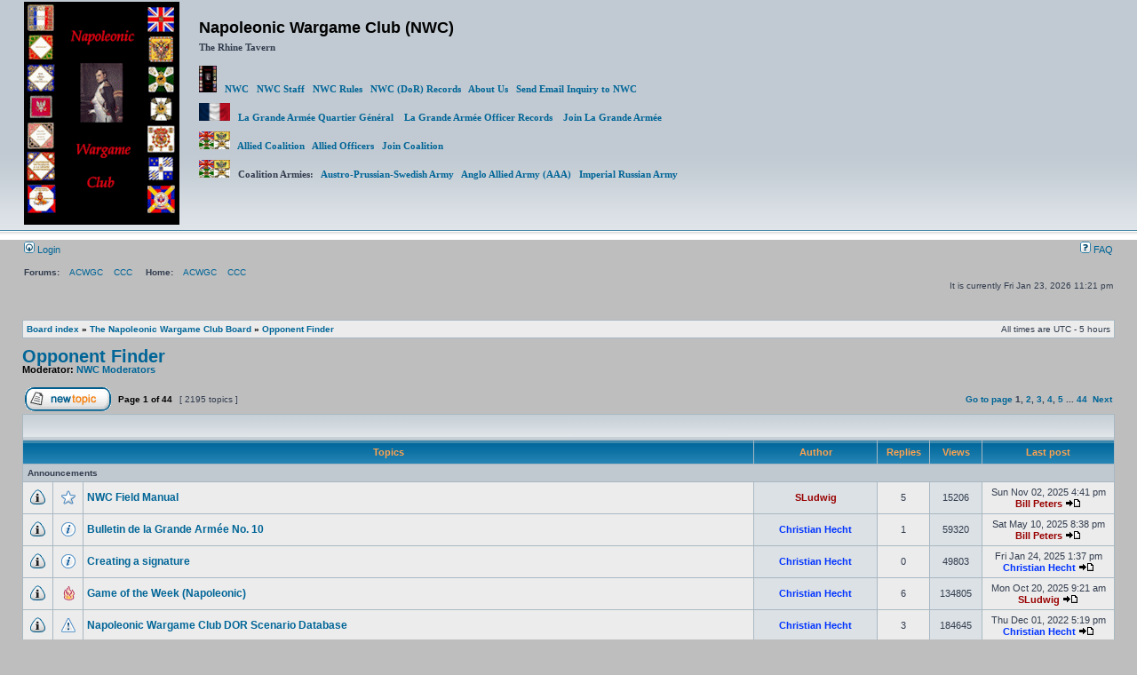

--- FILE ---
content_type: text/html; charset=UTF-8
request_url: https://wargame.ch/board/nwc/viewforum.php?f=24&sid=29fe89bfad44a72eb1e86826b439eac8
body_size: 10734
content:
<!DOCTYPE html PUBLIC "-//W3C//DTD XHTML 1.0 Transitional//EN" "http://www.w3.org/TR/xhtml1/DTD/xhtml1-transitional.dtd">
<html xmlns="http://www.w3.org/1999/xhtml" dir="ltr" lang="en-us" xml:lang="en-us">
<head>

<meta http-equiv="content-type" content="text/html; charset=UTF-8" />
<meta http-equiv="content-language" content="en-us" />
<meta http-equiv="content-style-type" content="text/css" />
<meta http-equiv="imagetoolbar" content="no" />
<meta name="resource-type" content="document" />
<meta name="distribution" content="global" />
<meta name="keywords" content="" />
<meta name="description" content="" />

<title>Napoleonic Wargame Club (NWC) &bull; View forum - Opponent Finder</title>



<link rel="stylesheet" href="./styles/subsilver2/theme/stylesheet.css" type="text/css" />

<script type="text/javascript">
// <![CDATA[


function popup(url, width, height, name)
{
	if (!name)
	{
		name = '_popup';
	}

	window.open(url.replace(/&amp;/g, '&'), name, 'height=' + height + ',resizable=yes,scrollbars=yes,width=' + width);
	return false;
}

function jumpto()
{
	var page = prompt('Enter the page number you wish to go to:', '1');
	var per_page = '50';
	var base_url = './viewforum.php?f=24&amp;sid=44ea1c052e378d07d91418b81206cf3c';

	if (page !== null && !isNaN(page) && page == Math.floor(page) && page > 0)
	{
		if (base_url.indexOf('?') == -1)
		{
			document.location.href = base_url + '?start=' + ((page - 1) * per_page);
		}
		else
		{
			document.location.href = base_url.replace(/&amp;/g, '&') + '&start=' + ((page - 1) * per_page);
		}
	}
}

/**
* Find a member
*/
function find_username(url)
{
	popup(url, 760, 570, '_usersearch');
	return false;
}

/**
* Mark/unmark checklist
* id = ID of parent container, name = name prefix, state = state [true/false]
*/
function marklist(id, name, state)
{
	var parent = document.getElementById(id);
	if (!parent)
	{
		eval('parent = document.' + id);
	}

	if (!parent)
	{
		return;
	}

	var rb = parent.getElementsByTagName('input');
	
	for (var r = 0; r < rb.length; r++)
	{
		if (rb[r].name.substr(0, name.length) == name)
		{
			rb[r].checked = state;
		}
	}
}



// ]]>
</script>
</head>
<body class="ltr">

<a name="top"></a>

<div id="wrapheader">

<div id="logodesc">
		<table width="100%" cellspacing="0">
		<tr>
			<td><a href="./index.php?sid=44ea1c052e378d07d91418b81206cf3c"><img src="./styles/subsilver2/imageset/site_logo.gif" width="175" height="251" alt="" title="" /></a></td>
            <td width="100%" align="left" style="padding-left:20px;">
    <h1>Napoleonic Wargame Club (NWC)</h1>
    <p style="padding-bottom:10px;">The Rhine Tavern</p>
    <p><a href="http://www.wargame.ch/wc/nwc/Napann1.htm"><img src="http://www.wargame.ch/wc/nwc/images/Napilogonewsmall.jpg" width="20" height="30" alt="*" />&nbsp;&nbsp;&nbsp;NWC</a>&nbsp;&nbsp;&nbsp;<a href="http://www.wargame.ch/wc/nwc/Club_Webpages/Staff.html">NWC Staff</a>&nbsp;&nbsp;&nbsp;<a href="http://www.wargame.ch/wc/nwc/Club_Webpages/Club_Rules/index.html">NWC Rules</a>&nbsp;&nbsp;&nbsp;<a href="http://nwc.derwinski.pl/index.php">NWC (DoR) Records</a>&nbsp;&nbsp;&nbsp;<a href="http://www.wargame.ch/wc/nwc/Club_Webpages/AboutUs.html">About Us</a>&nbsp;&nbsp;&nbsp;<a href="mailto:sludwig2900@gmail.com?subject=NWC Inquiry">Send Email Inquiry to NWC</a></p> 
    <p><img src="http://www.wargame.ch/wc/nwc/Army_Webpages/France/Images/Flags/French_Tricolore_Ripple.png" width="35" height="20" alt="*" />&nbsp;&nbsp;&nbsp;<a href="http://www.wargame.ch/wc/nwc/Army_Webpages/France/index.html">La Grande Arm&eacute;e Quartier G&eacute;n&eacute;ral&nbsp;&nbsp;&nbsp;&nbsp;<a href="http://nwc.derwinski.pl/index.php">La Grande Arm&eacute;e Officer Records</a>&nbsp;&nbsp;&nbsp;&nbsp;<a href="http://www.wargame.ch/wc/nwc/Frenchjoin/form.php">Join La Grande Arm&eacute;e</a></p> 
    <p><img src="http://www.wargame.ch/wc/nwc/Club_Webpages/Allied_Coalition/Images/coalitionflags.jpg" width="35" height="20" alt="*" />&nbsp;&nbsp;&nbsp;<a href="http://www.wargame.ch/wc/nwc/Club_Webpages/Allied_Coalition/index.html">Allied Coalition&nbsp;&nbsp;&nbsp;<a href="http://nwc.derwinski.pl/index.php">Allied Officers</a>&nbsp;&nbsp;&nbsp;<a href="http://wargame.ch/wc/nwc/Coalitionjoin/form.php">Join Coalition</a></p>
    <p><img src="http://www.wargame.ch/wc/nwc/Club_Webpages/Allied_Coalition/Images/coalitionflags.jpg" width="35" height="20" alt="*" />&nbsp;&nbsp;&nbsp;Coalition Armies: &nbsp;&nbsp;<a href="http://www.wargame.ch/wc/nwc/Army_Webpages/Coalition/aps_index.html">Austro-Prussian-Swedish Army</a>&nbsp;&nbsp;&nbsp;<a href="http://www.wargame.ch/wc/nwc/Army_Webpages/Coalition/Anglo-Allied/index.html">Anglo Allied Army (AAA)</a>&nbsp;&nbsp;&nbsp;<a href="http://www.wargame.ch/wc/nwc/Army_Webpages/Coalition/Russia/index.html">Imperial Russian Army</a></p>
    <p>&nbsp;</p>
    </td>
       		</tr>
		</table>
	</div>

	<div id="menubar">
		<table width="100%" cellspacing="0">
		<tr>
			<td class="genmed">
				<a href="./ucp.php?mode=login&amp;sid=44ea1c052e378d07d91418b81206cf3c"><img src="./styles/subsilver2/theme/images/icon_mini_login.gif" width="12" height="13" alt="*" /> Login</a>&nbsp;
			</td>
			<td class="genmed" align="right">
				<a href="./faq.php?sid=44ea1c052e378d07d91418b81206cf3c"><img src="./styles/subsilver2/theme/images/icon_mini_faq.gif" width="12" height="13" alt="*" /> FAQ</a>
				
			</td>
		</tr>
		</table>
	</div>

	<div id="datebar">
		<table width="100%" cellspacing="0">
        <tr>
			<td class="gensmall">
<strong>Forums:</strong> 
&nbsp;&nbsp;&nbsp;<a href="http://wargame.ch/board/acwgc/index.php">ACWGC</a>
&nbsp;&nbsp;&nbsp;<a href="http://wargame.ch/board/cc/index.php">CCC</a>
&nbsp;&nbsp;&nbsp;&nbsp;<strong>Home:</strong> 
&nbsp;&nbsp;&nbsp;<a href="http://www.wargame.ch/wc/acw/">ACWGC</a>
&nbsp;&nbsp;&nbsp;<a href="http://www.wargame.ch/1776/index.html">CCC</a>
            </td>
		<tr>
		<tr>
			<td class="gensmall"></td>
			<td class="gensmall" align="right">It is currently Fri Jan 23, 2026 11:21 pm<br /></td>
		</tr>
		</table>
	</div>

</div>

<div id="wrapcentre">

	

	<br style="clear: both;" />

	<table class="tablebg" width="100%" cellspacing="1" cellpadding="0" style="margin-top: 5px;">
	<tr>
		<td class="row1">
			<p class="breadcrumbs"><a href="./index.php?sid=44ea1c052e378d07d91418b81206cf3c">Board index</a> &#187; <a href="./viewforum.php?f=33&amp;sid=44ea1c052e378d07d91418b81206cf3c">The Napoleonic Wargame Club Board</a> &#187; <a href="./viewforum.php?f=24&amp;sid=44ea1c052e378d07d91418b81206cf3c">Opponent Finder</a></p>
			<p class="datetime">All times are UTC - 5 hours </p>
		</td>
	</tr>
	</table>

	<br />
	<div id="pageheader">
		<h2><a class="titles" href="./viewforum.php?f=24&amp;sid=44ea1c052e378d07d91418b81206cf3c">Opponent Finder</a></h2>

		
			<p class="moderators">Moderator: <a href="./memberlist.php?mode=group&amp;g=8&amp;sid=44ea1c052e378d07d91418b81206cf3c">NWC Moderators</a></p>
		
	</div>

	<br clear="all" /><br />


<div id="pagecontent">


		<table width="100%" cellspacing="1">
		<tr>
			
				<td align="left" valign="middle"><a href="./posting.php?mode=post&amp;f=24&amp;sid=44ea1c052e378d07d91418b81206cf3c"><img src="./styles/subsilver2/imageset/en_us/button_topic_new.gif" alt="Post new topic" title="Post new topic" /></a></td>
			
				<td class="nav" valign="middle" nowrap="nowrap">&nbsp;Page <strong>1</strong> of <strong>44</strong><br /></td>
				<td class="gensmall" nowrap="nowrap">&nbsp;[ 2195 topics ]&nbsp;</td>
				<td class="gensmall" width="100%" align="right" nowrap="nowrap"><b><a href="#" onclick="jumpto(); return false;" title="Click to jump to page…">Go to page</a> <strong>1</strong><span class="page-sep">, </span><a href="./viewforum.php?f=24&amp;sid=44ea1c052e378d07d91418b81206cf3c&amp;start=50">2</a><span class="page-sep">, </span><a href="./viewforum.php?f=24&amp;sid=44ea1c052e378d07d91418b81206cf3c&amp;start=100">3</a><span class="page-sep">, </span><a href="./viewforum.php?f=24&amp;sid=44ea1c052e378d07d91418b81206cf3c&amp;start=150">4</a><span class="page-sep">, </span><a href="./viewforum.php?f=24&amp;sid=44ea1c052e378d07d91418b81206cf3c&amp;start=200">5</a><span class="page-dots"> ... </span><a href="./viewforum.php?f=24&amp;sid=44ea1c052e378d07d91418b81206cf3c&amp;start=2150">44</a> &nbsp;<a href="./viewforum.php?f=24&amp;sid=44ea1c052e378d07d91418b81206cf3c&amp;start=50">Next</a></b></td>
			
		</tr>
		</table>
	
		<table class="tablebg" width="100%" cellspacing="1">
		<tr>
			<td class="cat" colspan="7">
				<table width="100%" cellspacing="0">
				<tr class="nav">
					<td valign="middle">&nbsp;</td>
					<td align="right" valign="middle">&nbsp;</td>
				</tr>
				</table>
			</td>
		</tr>

		<tr>
			
				<th colspan="3">&nbsp;Topics&nbsp;</th>
			
			<th>&nbsp;Author&nbsp;</th>
			<th>&nbsp;Replies&nbsp;</th>
			<th>&nbsp;Views&nbsp;</th>
			<th>&nbsp;Last post&nbsp;</th>
		</tr>

		
				<tr>
					<td class="row3" colspan="7"><b class="gensmall">Announcements</b></td>
				</tr>
			

			<tr>
				<td class="row1" width="25" align="center"><img src="./styles/subsilver2/imageset/announce_read.gif" width="19" height="18" alt="NO_UNREAD_POSTS" title="NO_UNREAD_POSTS" /></td>
				
					<td class="row1" width="25" align="center"><img src="./images/icons/misc/star.gif" width="16" height="16" alt="" title="" /></td>
				
				<td class="row1">
					
					 <a title="Posted: Mon Oct 20, 2025 9:23 am" href="./viewtopic.php?f=24&amp;t=17808&amp;sid=44ea1c052e378d07d91418b81206cf3c" class="topictitle">NWC Field Manual</a>
					
				</td>
				<td class="row2" width="130" align="center"><p class="topicauthor"><a href="./memberlist.php?mode=viewprofile&amp;u=1129&amp;sid=44ea1c052e378d07d91418b81206cf3c" style="color: #990000;" class="username-coloured">SLudwig</a></p></td>
				<td class="row1" width="50" align="center"><p class="topicdetails">5</p></td>
				<td class="row2" width="50" align="center"><p class="topicdetails">15206</p></td>
				<td class="row1" width="140" align="center">
					<p class="topicdetails" style="white-space: nowrap;">Sun Nov 02, 2025 4:41 pm</p>
					<p class="topicdetails"><a href="./memberlist.php?mode=viewprofile&amp;u=73&amp;sid=44ea1c052e378d07d91418b81206cf3c" style="color: #990000;" class="username-coloured">Bill Peters</a>
						<a href="./viewtopic.php?f=24&amp;t=17808&amp;p=99948&amp;sid=44ea1c052e378d07d91418b81206cf3c#p99948"><img src="./styles/subsilver2/imageset/icon_topic_latest.gif" width="18" height="9" alt="View the latest post" title="View the latest post" /></a>
					</p>
				</td>
			</tr>

		

			<tr>
				<td class="row1" width="25" align="center"><img src="./styles/subsilver2/imageset/announce_read.gif" width="19" height="18" alt="NO_UNREAD_POSTS" title="NO_UNREAD_POSTS" /></td>
				
					<td class="row1" width="25" align="center"><img src="./images/icons/smile/info.gif" width="16" height="16" alt="" title="" /></td>
				
				<td class="row1">
					
					 <a title="Posted: Sun Feb 09, 2025 11:18 am" href="./viewtopic.php?f=24&amp;t=17625&amp;sid=44ea1c052e378d07d91418b81206cf3c" class="topictitle">Bulletin de la Grande Armée No. 10</a>
					
				</td>
				<td class="row2" width="130" align="center"><p class="topicauthor"><a href="./memberlist.php?mode=viewprofile&amp;u=2059&amp;sid=44ea1c052e378d07d91418b81206cf3c" style="color: #0033FF;" class="username-coloured">Christian Hecht</a></p></td>
				<td class="row1" width="50" align="center"><p class="topicdetails">1</p></td>
				<td class="row2" width="50" align="center"><p class="topicdetails">59320</p></td>
				<td class="row1" width="140" align="center">
					<p class="topicdetails" style="white-space: nowrap;">Sat May 10, 2025 8:38 pm</p>
					<p class="topicdetails"><a href="./memberlist.php?mode=viewprofile&amp;u=73&amp;sid=44ea1c052e378d07d91418b81206cf3c" style="color: #990000;" class="username-coloured">Bill Peters</a>
						<a href="./viewtopic.php?f=24&amp;t=17625&amp;p=99276&amp;sid=44ea1c052e378d07d91418b81206cf3c#p99276"><img src="./styles/subsilver2/imageset/icon_topic_latest.gif" width="18" height="9" alt="View the latest post" title="View the latest post" /></a>
					</p>
				</td>
			</tr>

		

			<tr>
				<td class="row1" width="25" align="center"><img src="./styles/subsilver2/imageset/announce_read.gif" width="19" height="18" alt="NO_UNREAD_POSTS" title="NO_UNREAD_POSTS" /></td>
				
					<td class="row1" width="25" align="center"><img src="./images/icons/smile/info.gif" width="16" height="16" alt="" title="" /></td>
				
				<td class="row1">
					
					 <a title="Posted: Fri Jan 24, 2025 1:37 pm" href="./viewtopic.php?f=24&amp;t=17612&amp;sid=44ea1c052e378d07d91418b81206cf3c" class="topictitle">Creating a signature</a>
					
				</td>
				<td class="row2" width="130" align="center"><p class="topicauthor"><a href="./memberlist.php?mode=viewprofile&amp;u=2059&amp;sid=44ea1c052e378d07d91418b81206cf3c" style="color: #0033FF;" class="username-coloured">Christian Hecht</a></p></td>
				<td class="row1" width="50" align="center"><p class="topicdetails">0</p></td>
				<td class="row2" width="50" align="center"><p class="topicdetails">49803</p></td>
				<td class="row1" width="140" align="center">
					<p class="topicdetails" style="white-space: nowrap;">Fri Jan 24, 2025 1:37 pm</p>
					<p class="topicdetails"><a href="./memberlist.php?mode=viewprofile&amp;u=2059&amp;sid=44ea1c052e378d07d91418b81206cf3c" style="color: #0033FF;" class="username-coloured">Christian Hecht</a>
						<a href="./viewtopic.php?f=24&amp;t=17612&amp;p=99030&amp;sid=44ea1c052e378d07d91418b81206cf3c#p99030"><img src="./styles/subsilver2/imageset/icon_topic_latest.gif" width="18" height="9" alt="View the latest post" title="View the latest post" /></a>
					</p>
				</td>
			</tr>

		

			<tr>
				<td class="row1" width="25" align="center"><img src="./styles/subsilver2/imageset/announce_read.gif" width="19" height="18" alt="NO_UNREAD_POSTS" title="NO_UNREAD_POSTS" /></td>
				
					<td class="row1" width="25" align="center"><img src="./images/icons/misc/fire.gif" width="16" height="16" alt="" title="" /></td>
				
				<td class="row1">
					
					 <a title="Posted: Mon Mar 04, 2024 1:23 pm" href="./viewtopic.php?f=24&amp;t=17397&amp;sid=44ea1c052e378d07d91418b81206cf3c" class="topictitle">Game of the Week (Napoleonic)</a>
					
				</td>
				<td class="row2" width="130" align="center"><p class="topicauthor"><a href="./memberlist.php?mode=viewprofile&amp;u=2059&amp;sid=44ea1c052e378d07d91418b81206cf3c" style="color: #0033FF;" class="username-coloured">Christian Hecht</a></p></td>
				<td class="row1" width="50" align="center"><p class="topicdetails">6</p></td>
				<td class="row2" width="50" align="center"><p class="topicdetails">134805</p></td>
				<td class="row1" width="140" align="center">
					<p class="topicdetails" style="white-space: nowrap;">Mon Oct 20, 2025 9:21 am</p>
					<p class="topicdetails"><a href="./memberlist.php?mode=viewprofile&amp;u=1129&amp;sid=44ea1c052e378d07d91418b81206cf3c" style="color: #990000;" class="username-coloured">SLudwig</a>
						<a href="./viewtopic.php?f=24&amp;t=17397&amp;p=99902&amp;sid=44ea1c052e378d07d91418b81206cf3c#p99902"><img src="./styles/subsilver2/imageset/icon_topic_latest.gif" width="18" height="9" alt="View the latest post" title="View the latest post" /></a>
					</p>
				</td>
			</tr>

		

			<tr>
				<td class="row1" width="25" align="center"><img src="./styles/subsilver2/imageset/announce_read.gif" width="19" height="18" alt="NO_UNREAD_POSTS" title="NO_UNREAD_POSTS" /></td>
				
					<td class="row1" width="25" align="center"><img src="./images/icons/smile/alert.gif" width="16" height="16" alt="" title="" /></td>
				
				<td class="row1">
					
					 <a title="Posted: Sun Sep 18, 2022 9:43 am" href="./viewtopic.php?f=24&amp;t=16966&amp;sid=44ea1c052e378d07d91418b81206cf3c" class="topictitle">Napoleonic Wargame Club DOR Scenario Database</a>
					
				</td>
				<td class="row2" width="130" align="center"><p class="topicauthor"><a href="./memberlist.php?mode=viewprofile&amp;u=2059&amp;sid=44ea1c052e378d07d91418b81206cf3c" style="color: #0033FF;" class="username-coloured">Christian Hecht</a></p></td>
				<td class="row1" width="50" align="center"><p class="topicdetails">3</p></td>
				<td class="row2" width="50" align="center"><p class="topicdetails">184645</p></td>
				<td class="row1" width="140" align="center">
					<p class="topicdetails" style="white-space: nowrap;">Thu Dec 01, 2022 5:19 pm</p>
					<p class="topicdetails"><a href="./memberlist.php?mode=viewprofile&amp;u=2059&amp;sid=44ea1c052e378d07d91418b81206cf3c" style="color: #0033FF;" class="username-coloured">Christian Hecht</a>
						<a href="./viewtopic.php?f=24&amp;t=16966&amp;p=96411&amp;sid=44ea1c052e378d07d91418b81206cf3c#p96411"><img src="./styles/subsilver2/imageset/icon_topic_latest.gif" width="18" height="9" alt="View the latest post" title="View the latest post" /></a>
					</p>
				</td>
			</tr>

		

			<tr>
				<td class="row1" width="25" align="center"><img src="./styles/subsilver2/imageset/announce_read.gif" width="19" height="18" alt="NO_UNREAD_POSTS" title="NO_UNREAD_POSTS" /></td>
				
					<td class="row1" width="25" align="center"><img src="./images/icons/smile/info.gif" width="16" height="16" alt="" title="" /></td>
				
				<td class="row1">
					
					 <a title="Posted: Wed Apr 28, 2021 8:47 pm" href="./viewtopic.php?f=24&amp;t=16620&amp;sid=44ea1c052e378d07d91418b81206cf3c" class="topictitle">NWC Game Registration Process</a>
					
				</td>
				<td class="row2" width="130" align="center"><p class="topicauthor"><a href="./memberlist.php?mode=viewprofile&amp;u=2059&amp;sid=44ea1c052e378d07d91418b81206cf3c" style="color: #0033FF;" class="username-coloured">Christian Hecht</a></p></td>
				<td class="row1" width="50" align="center"><p class="topicdetails">1</p></td>
				<td class="row2" width="50" align="center"><p class="topicdetails">212163</p></td>
				<td class="row1" width="140" align="center">
					<p class="topicdetails" style="white-space: nowrap;">Tue May 04, 2021 6:41 am</p>
					<p class="topicdetails"><a href="./memberlist.php?mode=viewprofile&amp;u=2059&amp;sid=44ea1c052e378d07d91418b81206cf3c" style="color: #0033FF;" class="username-coloured">Christian Hecht</a>
						<a href="./viewtopic.php?f=24&amp;t=16620&amp;p=94682&amp;sid=44ea1c052e378d07d91418b81206cf3c#p94682"><img src="./styles/subsilver2/imageset/icon_topic_latest.gif" width="18" height="9" alt="View the latest post" title="View the latest post" /></a>
					</p>
				</td>
			</tr>

		

			<tr>
				<td class="row1" width="25" align="center"><img src="./styles/subsilver2/imageset/announce_read.gif" width="19" height="18" alt="NO_UNREAD_POSTS" title="NO_UNREAD_POSTS" /></td>
				
					<td class="row1" width="25" align="center"><img src="./images/icons/smile/info.gif" width="16" height="16" alt="" title="" /></td>
				
				<td class="row1">
					
					 <a title="Posted: Thu Oct 22, 2020 4:44 pm" href="./viewtopic.php?f=24&amp;t=16470&amp;sid=44ea1c052e378d07d91418b81206cf3c" class="topictitle">Napoleonic Battles - Optional Rules Guide 1.4(4.08.1)</a>
					
						<p class="gensmall"> [ <img src="./styles/subsilver2/imageset/icon_post_target.gif" width="12" height="9" alt="Go to page" title="Go to page" />Go to page: <a href="./viewtopic.php?f=24&amp;t=16470&amp;sid=44ea1c052e378d07d91418b81206cf3c">1</a><span class="page-sep">, </span><a href="./viewtopic.php?f=24&amp;t=16470&amp;sid=44ea1c052e378d07d91418b81206cf3c&amp;start=15">2</a> ] </p>
					
				</td>
				<td class="row2" width="130" align="center"><p class="topicauthor"><a href="./memberlist.php?mode=viewprofile&amp;u=2059&amp;sid=44ea1c052e378d07d91418b81206cf3c" style="color: #0033FF;" class="username-coloured">Christian Hecht</a></p></td>
				<td class="row1" width="50" align="center"><p class="topicdetails">28</p></td>
				<td class="row2" width="50" align="center"><p class="topicdetails">719461</p></td>
				<td class="row1" width="140" align="center">
					<p class="topicdetails" style="white-space: nowrap;">Tue Feb 04, 2025 6:58 pm</p>
					<p class="topicdetails"><a href="./memberlist.php?mode=viewprofile&amp;u=2059&amp;sid=44ea1c052e378d07d91418b81206cf3c" style="color: #0033FF;" class="username-coloured">Christian Hecht</a>
						<a href="./viewtopic.php?f=24&amp;t=16470&amp;p=99061&amp;sid=44ea1c052e378d07d91418b81206cf3c#p99061"><img src="./styles/subsilver2/imageset/icon_topic_latest.gif" width="18" height="9" alt="View the latest post" title="View the latest post" /></a>
					</p>
				</td>
			</tr>

		

			<tr>
				<td class="row1" width="25" align="center"><img src="./styles/subsilver2/imageset/announce_read_locked.gif" width="19" height="18" alt="This topic is locked, you cannot edit posts or make further replies." title="This topic is locked, you cannot edit posts or make further replies." /></td>
				
					<td class="row1" width="25" align="center"><img src="./images/icons/smile/info.gif" width="16" height="16" alt="" title="" /></td>
				
				<td class="row1">
					
					 <a title="Posted: Sat Nov 08, 2014 9:09 pm" href="./viewtopic.php?f=24&amp;t=14899&amp;sid=44ea1c052e378d07d91418b81206cf3c" class="topictitle">Forum post guidelines</a>
					
				</td>
				<td class="row2" width="130" align="center"><p class="topicauthor"><a href="./memberlist.php?mode=viewprofile&amp;u=1940&amp;sid=44ea1c052e378d07d91418b81206cf3c" style="color: #0033FF;" class="username-coloured">pierred</a></p></td>
				<td class="row1" width="50" align="center"><p class="topicdetails">0</p></td>
				<td class="row2" width="50" align="center"><p class="topicdetails">280170</p></td>
				<td class="row1" width="140" align="center">
					<p class="topicdetails" style="white-space: nowrap;">Sat Nov 08, 2014 9:09 pm</p>
					<p class="topicdetails"><a href="./memberlist.php?mode=viewprofile&amp;u=1940&amp;sid=44ea1c052e378d07d91418b81206cf3c" style="color: #0033FF;" class="username-coloured">pierred</a>
						<a href="./viewtopic.php?f=24&amp;t=14899&amp;p=85349&amp;sid=44ea1c052e378d07d91418b81206cf3c#p85349"><img src="./styles/subsilver2/imageset/icon_topic_latest.gif" width="18" height="9" alt="View the latest post" title="View the latest post" /></a>
					</p>
				</td>
			</tr>

		
				<tr>
					<td class="row3" colspan="7"><b class="gensmall">Topics</b></td>
				</tr>
			

			<tr>
				<td class="row1" width="25" align="center"><img src="./styles/subsilver2/imageset/sticky_read.gif" width="19" height="18" alt="NO_UNREAD_POSTS" title="NO_UNREAD_POSTS" /></td>
				
					<td class="row1" width="25" align="center"><img src="./images/icons/smile/alert.gif" width="16" height="16" alt="" title="" /></td>
				
				<td class="row1">
					
					 <a title="Posted: Tue Jan 24, 2023 2:43 pm" href="./viewtopic.php?f=24&amp;t=17095&amp;sid=44ea1c052e378d07d91418b81206cf3c" class="topictitle">Notes for Human versus Human and Solo scenarios</a>
					
				</td>
				<td class="row2" width="130" align="center"><p class="topicauthor"><a href="./memberlist.php?mode=viewprofile&amp;u=2059&amp;sid=44ea1c052e378d07d91418b81206cf3c" style="color: #0033FF;" class="username-coloured">Christian Hecht</a></p></td>
				<td class="row1" width="50" align="center"><p class="topicdetails">1</p></td>
				<td class="row2" width="50" align="center"><p class="topicdetails">11859</p></td>
				<td class="row1" width="140" align="center">
					<p class="topicdetails" style="white-space: nowrap;">Fri Nov 21, 2025 12:14 pm</p>
					<p class="topicdetails"><a href="./memberlist.php?mode=viewprofile&amp;u=2028&amp;sid=44ea1c052e378d07d91418b81206cf3c" style="color: #990000;" class="username-coloured">Sandro Lasco</a>
						<a href="./viewtopic.php?f=24&amp;t=17095&amp;p=100006&amp;sid=44ea1c052e378d07d91418b81206cf3c#p100006"><img src="./styles/subsilver2/imageset/icon_topic_latest.gif" width="18" height="9" alt="View the latest post" title="View the latest post" /></a>
					</p>
				</td>
			</tr>

		

			<tr>
				<td class="row1" width="25" align="center"><img src="./styles/subsilver2/imageset/sticky_read.gif" width="19" height="18" alt="NO_UNREAD_POSTS" title="NO_UNREAD_POSTS" /></td>
				
					<td class="row1" width="25" align="center"></td>
				
				<td class="row1">
					
					 <a title="Posted: Tue Sep 29, 2015 11:18 am" href="./viewtopic.php?f=24&amp;t=15305&amp;sid=44ea1c052e378d07d91418b81206cf3c" class="topictitle">Opponents Wanted - Guidelines</a>
					
				</td>
				<td class="row2" width="130" align="center"><p class="topicauthor"><a href="./memberlist.php?mode=viewprofile&amp;u=73&amp;sid=44ea1c052e378d07d91418b81206cf3c" style="color: #990000;" class="username-coloured">Bill Peters</a></p></td>
				<td class="row1" width="50" align="center"><p class="topicdetails">2</p></td>
				<td class="row2" width="50" align="center"><p class="topicdetails">31663</p></td>
				<td class="row1" width="140" align="center">
					<p class="topicdetails" style="white-space: nowrap;">Fri Feb 03, 2023 6:51 pm</p>
					<p class="topicdetails"><a href="./memberlist.php?mode=viewprofile&amp;u=2372&amp;sid=44ea1c052e378d07d91418b81206cf3c" style="color: #0033FF;" class="username-coloured">Karl McEntegart</a>
						<a href="./viewtopic.php?f=24&amp;t=15305&amp;p=96703&amp;sid=44ea1c052e378d07d91418b81206cf3c#p96703"><img src="./styles/subsilver2/imageset/icon_topic_latest.gif" width="18" height="9" alt="View the latest post" title="View the latest post" /></a>
					</p>
				</td>
			</tr>

		

			<tr>
				<td class="row1" width="25" align="center"><img src="./styles/subsilver2/imageset/sticky_read_locked.gif" width="19" height="18" alt="This topic is locked, you cannot edit posts or make further replies." title="This topic is locked, you cannot edit posts or make further replies." /></td>
				
					<td class="row1" width="25" align="center"><img src="./images/icons/smile/info.gif" width="16" height="16" alt="" title="" /></td>
				
				<td class="row1">
					
					 <a title="Posted: Sat Nov 12, 2011 9:54 am" href="./viewtopic.php?f=24&amp;t=11733&amp;sid=44ea1c052e378d07d91418b81206cf3c" class="topictitle">Wargame Design Studio (WDS), AGEOD and Matrix support links</a>
					
				</td>
				<td class="row2" width="130" align="center"><p class="topicauthor"><a href="./memberlist.php?mode=viewprofile&amp;u=1940&amp;sid=44ea1c052e378d07d91418b81206cf3c" style="color: #0033FF;" class="username-coloured">pierred</a></p></td>
				<td class="row1" width="50" align="center"><p class="topicdetails">0</p></td>
				<td class="row2" width="50" align="center"><p class="topicdetails">47094</p></td>
				<td class="row1" width="140" align="center">
					<p class="topicdetails" style="white-space: nowrap;">Sat Nov 12, 2011 9:54 am</p>
					<p class="topicdetails"><a href="./memberlist.php?mode=viewprofile&amp;u=1940&amp;sid=44ea1c052e378d07d91418b81206cf3c" style="color: #0033FF;" class="username-coloured">pierred</a>
						<a href="./viewtopic.php?f=24&amp;t=11733&amp;p=58720&amp;sid=44ea1c052e378d07d91418b81206cf3c#p58720"><img src="./styles/subsilver2/imageset/icon_topic_latest.gif" width="18" height="9" alt="View the latest post" title="View the latest post" /></a>
					</p>
				</td>
			</tr>

		

			<tr>
				<td class="row1" width="25" align="center"><img src="./styles/subsilver2/imageset/topic_read.gif" width="19" height="18" alt="NO_UNREAD_POSTS" title="NO_UNREAD_POSTS" /></td>
				
					<td class="row1" width="25" align="center"></td>
				
				<td class="row1">
					
					 <a title="Posted: Tue Jan 13, 2026 4:33 am" href="./viewtopic.php?f=24&amp;t=17862&amp;sid=44ea1c052e378d07d91418b81206cf3c" class="topictitle">French player wanted for Bayonets on the Rhine / Marengo</a>
					
				</td>
				<td class="row2" width="130" align="center"><p class="topicauthor"><a href="./memberlist.php?mode=viewprofile&amp;u=2473&amp;sid=44ea1c052e378d07d91418b81206cf3c" style="color: #990000;" class="username-coloured">Chris Savoy</a></p></td>
				<td class="row1" width="50" align="center"><p class="topicdetails">2</p></td>
				<td class="row2" width="50" align="center"><p class="topicdetails">196</p></td>
				<td class="row1" width="140" align="center">
					<p class="topicdetails" style="white-space: nowrap;">Tue Jan 13, 2026 10:45 am</p>
					<p class="topicdetails"><a href="./memberlist.php?mode=viewprofile&amp;u=2473&amp;sid=44ea1c052e378d07d91418b81206cf3c" style="color: #990000;" class="username-coloured">Chris Savoy</a>
						<a href="./viewtopic.php?f=24&amp;t=17862&amp;p=100231&amp;sid=44ea1c052e378d07d91418b81206cf3c#p100231"><img src="./styles/subsilver2/imageset/icon_topic_latest.gif" width="18" height="9" alt="View the latest post" title="View the latest post" /></a>
					</p>
				</td>
			</tr>

		

			<tr>
				<td class="row1" width="25" align="center"><img src="./styles/subsilver2/imageset/topic_read.gif" width="19" height="18" alt="NO_UNREAD_POSTS" title="NO_UNREAD_POSTS" /></td>
				
					<td class="row1" width="25" align="center"></td>
				
				<td class="row1">
					
					 <a title="Posted: Thu Jan 08, 2026 4:46 pm" href="./viewtopic.php?f=24&amp;t=17861&amp;sid=44ea1c052e378d07d91418b81206cf3c" class="topictitle">Seeking French opponent for Bayonets on the Rhine - Closed</a>
					
				</td>
				<td class="row2" width="130" align="center"><p class="topicauthor"><a href="./memberlist.php?mode=viewprofile&amp;u=2427&amp;sid=44ea1c052e378d07d91418b81206cf3c" style="color: #990000;" class="username-coloured">Greg Carleton</a></p></td>
				<td class="row1" width="50" align="center"><p class="topicdetails">0</p></td>
				<td class="row2" width="50" align="center"><p class="topicdetails">170</p></td>
				<td class="row1" width="140" align="center">
					<p class="topicdetails" style="white-space: nowrap;">Thu Jan 08, 2026 4:46 pm</p>
					<p class="topicdetails"><a href="./memberlist.php?mode=viewprofile&amp;u=2427&amp;sid=44ea1c052e378d07d91418b81206cf3c" style="color: #990000;" class="username-coloured">Greg Carleton</a>
						<a href="./viewtopic.php?f=24&amp;t=17861&amp;p=100212&amp;sid=44ea1c052e378d07d91418b81206cf3c#p100212"><img src="./styles/subsilver2/imageset/icon_topic_latest.gif" width="18" height="9" alt="View the latest post" title="View the latest post" /></a>
					</p>
				</td>
			</tr>

		

			<tr>
				<td class="row1" width="25" align="center"><img src="./styles/subsilver2/imageset/topic_read.gif" width="19" height="18" alt="NO_UNREAD_POSTS" title="NO_UNREAD_POSTS" /></td>
				
					<td class="row1" width="25" align="center"></td>
				
				<td class="row1">
					
					 <a title="Posted: Sat Jan 03, 2026 10:10 am" href="./viewtopic.php?f=24&amp;t=17858&amp;sid=44ea1c052e378d07d91418b81206cf3c" class="topictitle">French opponent wanted</a>
					
				</td>
				<td class="row2" width="130" align="center"><p class="topicauthor"><a href="./memberlist.php?mode=viewprofile&amp;u=2288&amp;sid=44ea1c052e378d07d91418b81206cf3c" style="color: #990000;" class="username-coloured">Antonio Simon</a></p></td>
				<td class="row1" width="50" align="center"><p class="topicdetails">2</p></td>
				<td class="row2" width="50" align="center"><p class="topicdetails">297</p></td>
				<td class="row1" width="140" align="center">
					<p class="topicdetails" style="white-space: nowrap;">Sun Jan 04, 2026 5:50 am</p>
					<p class="topicdetails"><a href="./memberlist.php?mode=viewprofile&amp;u=2288&amp;sid=44ea1c052e378d07d91418b81206cf3c" style="color: #990000;" class="username-coloured">Antonio Simon</a>
						<a href="./viewtopic.php?f=24&amp;t=17858&amp;p=100183&amp;sid=44ea1c052e378d07d91418b81206cf3c#p100183"><img src="./styles/subsilver2/imageset/icon_topic_latest.gif" width="18" height="9" alt="View the latest post" title="View the latest post" /></a>
					</p>
				</td>
			</tr>

		

			<tr>
				<td class="row1" width="25" align="center"><img src="./styles/subsilver2/imageset/topic_read.gif" width="19" height="18" alt="NO_UNREAD_POSTS" title="NO_UNREAD_POSTS" /></td>
				
					<td class="row1" width="25" align="center"></td>
				
				<td class="row1">
					
					 <a title="Posted: Thu Jan 01, 2026 4:55 pm" href="./viewtopic.php?f=24&amp;t=17856&amp;sid=44ea1c052e378d07d91418b81206cf3c" class="topictitle">Seeking Allied Opponent [Closed]</a>
					
				</td>
				<td class="row2" width="130" align="center"><p class="topicauthor"><a href="./memberlist.php?mode=viewprofile&amp;u=2476&amp;sid=44ea1c052e378d07d91418b81206cf3c" style="color: #0033FF;" class="username-coloured">Jean Bernadotte</a></p></td>
				<td class="row1" width="50" align="center"><p class="topicdetails">3</p></td>
				<td class="row2" width="50" align="center"><p class="topicdetails">247</p></td>
				<td class="row1" width="140" align="center">
					<p class="topicdetails" style="white-space: nowrap;">Fri Jan 02, 2026 2:20 pm</p>
					<p class="topicdetails"><a href="./memberlist.php?mode=viewprofile&amp;u=2427&amp;sid=44ea1c052e378d07d91418b81206cf3c" style="color: #990000;" class="username-coloured">Greg Carleton</a>
						<a href="./viewtopic.php?f=24&amp;t=17856&amp;p=100173&amp;sid=44ea1c052e378d07d91418b81206cf3c#p100173"><img src="./styles/subsilver2/imageset/icon_topic_latest.gif" width="18" height="9" alt="View the latest post" title="View the latest post" /></a>
					</p>
				</td>
			</tr>

		

			<tr>
				<td class="row1" width="25" align="center"><img src="./styles/subsilver2/imageset/topic_read.gif" width="19" height="18" alt="NO_UNREAD_POSTS" title="NO_UNREAD_POSTS" /></td>
				
					<td class="row1" width="25" align="center"></td>
				
				<td class="row1">
					
					 <a title="Posted: Sun Dec 28, 2025 9:13 am" href="./viewtopic.php?f=24&amp;t=17848&amp;sid=44ea1c052e378d07d91418b81206cf3c" class="topictitle">Allied opponent wanted</a>
					
				</td>
				<td class="row2" width="130" align="center"><p class="topicauthor"><a href="./memberlist.php?mode=viewprofile&amp;u=2282&amp;sid=44ea1c052e378d07d91418b81206cf3c" style="color: #0033FF;" class="username-coloured">Mathias Schulte</a></p></td>
				<td class="row1" width="50" align="center"><p class="topicdetails">4</p></td>
				<td class="row2" width="50" align="center"><p class="topicdetails">197</p></td>
				<td class="row1" width="140" align="center">
					<p class="topicdetails" style="white-space: nowrap;">Tue Dec 30, 2025 5:02 am</p>
					<p class="topicdetails"><a href="./memberlist.php?mode=viewprofile&amp;u=2028&amp;sid=44ea1c052e378d07d91418b81206cf3c" style="color: #990000;" class="username-coloured">Sandro Lasco</a>
						<a href="./viewtopic.php?f=24&amp;t=17848&amp;p=100151&amp;sid=44ea1c052e378d07d91418b81206cf3c#p100151"><img src="./styles/subsilver2/imageset/icon_topic_latest.gif" width="18" height="9" alt="View the latest post" title="View the latest post" /></a>
					</p>
				</td>
			</tr>

		

			<tr>
				<td class="row1" width="25" align="center"><img src="./styles/subsilver2/imageset/topic_read.gif" width="19" height="18" alt="NO_UNREAD_POSTS" title="NO_UNREAD_POSTS" /></td>
				
					<td class="row1" width="25" align="center"></td>
				
				<td class="row1">
					
					 <a title="Posted: Sun Dec 28, 2025 1:56 pm" href="./viewtopic.php?f=24&amp;t=17849&amp;sid=44ea1c052e378d07d91418b81206cf3c" class="topictitle">Looking for an Allied opponent</a>
					
				</td>
				<td class="row2" width="130" align="center"><p class="topicauthor"><a href="./memberlist.php?mode=viewprofile&amp;u=1037&amp;sid=44ea1c052e378d07d91418b81206cf3c" style="color: #0033FF;" class="username-coloured">Yves Michel</a></p></td>
				<td class="row1" width="50" align="center"><p class="topicdetails">1</p></td>
				<td class="row2" width="50" align="center"><p class="topicdetails">140</p></td>
				<td class="row1" width="140" align="center">
					<p class="topicdetails" style="white-space: nowrap;">Sun Dec 28, 2025 2:18 pm</p>
					<p class="topicdetails"><a href="./memberlist.php?mode=viewprofile&amp;u=2028&amp;sid=44ea1c052e378d07d91418b81206cf3c" style="color: #990000;" class="username-coloured">Sandro Lasco</a>
						<a href="./viewtopic.php?f=24&amp;t=17849&amp;p=100146&amp;sid=44ea1c052e378d07d91418b81206cf3c#p100146"><img src="./styles/subsilver2/imageset/icon_topic_latest.gif" width="18" height="9" alt="View the latest post" title="View the latest post" /></a>
					</p>
				</td>
			</tr>

		

			<tr>
				<td class="row1" width="25" align="center"><img src="./styles/subsilver2/imageset/topic_read.gif" width="19" height="18" alt="NO_UNREAD_POSTS" title="NO_UNREAD_POSTS" /></td>
				
					<td class="row1" width="25" align="center"></td>
				
				<td class="row1">
					
					 <a title="Posted: Tue Dec 23, 2025 1:48 pm" href="./viewtopic.php?f=24&amp;t=17844&amp;sid=44ea1c052e378d07d91418b81206cf3c" class="topictitle">US West Coast player looking for an Allied opponent</a>
					
				</td>
				<td class="row2" width="130" align="center"><p class="topicauthor"><a href="./memberlist.php?mode=viewprofile&amp;u=2464&amp;sid=44ea1c052e378d07d91418b81206cf3c" style="color: #0033FF;" class="username-coloured">Fulvio Spagna</a></p></td>
				<td class="row1" width="50" align="center"><p class="topicdetails">2</p></td>
				<td class="row2" width="50" align="center"><p class="topicdetails">221</p></td>
				<td class="row1" width="140" align="center">
					<p class="topicdetails" style="white-space: nowrap;">Sun Dec 28, 2025 11:57 am</p>
					<p class="topicdetails"><a href="./memberlist.php?mode=viewprofile&amp;u=2028&amp;sid=44ea1c052e378d07d91418b81206cf3c" style="color: #990000;" class="username-coloured">Sandro Lasco</a>
						<a href="./viewtopic.php?f=24&amp;t=17844&amp;p=100142&amp;sid=44ea1c052e378d07d91418b81206cf3c#p100142"><img src="./styles/subsilver2/imageset/icon_topic_latest.gif" width="18" height="9" alt="View the latest post" title="View the latest post" /></a>
					</p>
				</td>
			</tr>

		

			<tr>
				<td class="row1" width="25" align="center"><img src="./styles/subsilver2/imageset/topic_read.gif" width="19" height="18" alt="NO_UNREAD_POSTS" title="NO_UNREAD_POSTS" /></td>
				
					<td class="row1" width="25" align="center"></td>
				
				<td class="row1">
					
					 <a title="Posted: Mon Dec 15, 2025 2:02 pm" href="./viewtopic.php?f=24&amp;t=17837&amp;sid=44ea1c052e378d07d91418b81206cf3c" class="topictitle">Full Grown Frog requested, please no tadpoles CLOSED</a>
					
				</td>
				<td class="row2" width="130" align="center"><p class="topicauthor"><a href="./memberlist.php?mode=viewprofile&amp;u=1009&amp;sid=44ea1c052e378d07d91418b81206cf3c" style="color: #990000;" class="username-coloured">Ed Blackburn</a></p></td>
				<td class="row1" width="50" align="center"><p class="topicdetails">1</p></td>
				<td class="row2" width="50" align="center"><p class="topicdetails">347</p></td>
				<td class="row1" width="140" align="center">
					<p class="topicdetails" style="white-space: nowrap;">Thu Dec 25, 2025 12:15 am</p>
					<p class="topicdetails"><a href="./memberlist.php?mode=viewprofile&amp;u=1120&amp;sid=44ea1c052e378d07d91418b81206cf3c" style="color: #0033FF;" class="username-coloured">Mark Oakford</a>
						<a href="./viewtopic.php?f=24&amp;t=17837&amp;p=100124&amp;sid=44ea1c052e378d07d91418b81206cf3c#p100124"><img src="./styles/subsilver2/imageset/icon_topic_latest.gif" width="18" height="9" alt="View the latest post" title="View the latest post" /></a>
					</p>
				</td>
			</tr>

		

			<tr>
				<td class="row1" width="25" align="center"><img src="./styles/subsilver2/imageset/topic_read.gif" width="19" height="18" alt="NO_UNREAD_POSTS" title="NO_UNREAD_POSTS" /></td>
				
					<td class="row1" width="25" align="center"></td>
				
				<td class="row1">
					
					 <a title="Posted: Wed Dec 17, 2025 11:52 am" href="./viewtopic.php?f=24&amp;t=17838&amp;sid=44ea1c052e378d07d91418b81206cf3c" class="topictitle">Looking for an Allied opponent {CLOSED}</a>
					
				</td>
				<td class="row2" width="130" align="center"><p class="topicauthor"><a href="./memberlist.php?mode=viewprofile&amp;u=2039&amp;sid=44ea1c052e378d07d91418b81206cf3c" style="color: #0033FF;" class="username-coloured">Stefano Panarella</a></p></td>
				<td class="row1" width="50" align="center"><p class="topicdetails">2</p></td>
				<td class="row2" width="50" align="center"><p class="topicdetails">337</p></td>
				<td class="row1" width="140" align="center">
					<p class="topicdetails" style="white-space: nowrap;">Sat Dec 20, 2025 8:58 am</p>
					<p class="topicdetails"><a href="./memberlist.php?mode=viewprofile&amp;u=2039&amp;sid=44ea1c052e378d07d91418b81206cf3c" style="color: #0033FF;" class="username-coloured">Stefano Panarella</a>
						<a href="./viewtopic.php?f=24&amp;t=17838&amp;p=100102&amp;sid=44ea1c052e378d07d91418b81206cf3c#p100102"><img src="./styles/subsilver2/imageset/icon_topic_latest.gif" width="18" height="9" alt="View the latest post" title="View the latest post" /></a>
					</p>
				</td>
			</tr>

		

			<tr>
				<td class="row1" width="25" align="center"><img src="./styles/subsilver2/imageset/topic_read.gif" width="19" height="18" alt="NO_UNREAD_POSTS" title="NO_UNREAD_POSTS" /></td>
				
					<td class="row1" width="25" align="center"></td>
				
				<td class="row1">
					
					 <a title="Posted: Sun Dec 07, 2025 7:13 pm" href="./viewtopic.php?f=24&amp;t=17832&amp;sid=44ea1c052e378d07d91418b81206cf3c" class="topictitle">Looking for opponent - Medium Size Scenario [closed]</a>
					
				</td>
				<td class="row2" width="130" align="center"><p class="topicauthor"><a href="./memberlist.php?mode=viewprofile&amp;u=2470&amp;sid=44ea1c052e378d07d91418b81206cf3c" style="color: #990000;" class="username-coloured">David Luna Pena</a></p></td>
				<td class="row1" width="50" align="center"><p class="topicdetails">4</p></td>
				<td class="row2" width="50" align="center"><p class="topicdetails">617</p></td>
				<td class="row1" width="140" align="center">
					<p class="topicdetails" style="white-space: nowrap;">Fri Dec 12, 2025 12:26 pm</p>
					<p class="topicdetails"><a href="./memberlist.php?mode=viewprofile&amp;u=2028&amp;sid=44ea1c052e378d07d91418b81206cf3c" style="color: #990000;" class="username-coloured">Sandro Lasco</a>
						<a href="./viewtopic.php?f=24&amp;t=17832&amp;p=100073&amp;sid=44ea1c052e378d07d91418b81206cf3c#p100073"><img src="./styles/subsilver2/imageset/icon_topic_latest.gif" width="18" height="9" alt="View the latest post" title="View the latest post" /></a>
					</p>
				</td>
			</tr>

		

			<tr>
				<td class="row1" width="25" align="center"><img src="./styles/subsilver2/imageset/topic_read.gif" width="19" height="18" alt="NO_UNREAD_POSTS" title="NO_UNREAD_POSTS" /></td>
				
					<td class="row1" width="25" align="center"></td>
				
				<td class="row1">
					
					 <a title="Posted: Tue Dec 02, 2025 2:56 pm" href="./viewtopic.php?f=24&amp;t=17830&amp;sid=44ea1c052e378d07d91418b81206cf3c" class="topictitle">Looking for opponent [closed].</a>
					
				</td>
				<td class="row2" width="130" align="center"><p class="topicauthor"><a href="./memberlist.php?mode=viewprofile&amp;u=2470&amp;sid=44ea1c052e378d07d91418b81206cf3c" style="color: #990000;" class="username-coloured">David Luna Pena</a></p></td>
				<td class="row1" width="50" align="center"><p class="topicdetails">2</p></td>
				<td class="row2" width="50" align="center"><p class="topicdetails">434</p></td>
				<td class="row1" width="140" align="center">
					<p class="topicdetails" style="white-space: nowrap;">Wed Dec 03, 2025 9:40 am</p>
					<p class="topicdetails"><a href="./memberlist.php?mode=viewprofile&amp;u=2028&amp;sid=44ea1c052e378d07d91418b81206cf3c" style="color: #990000;" class="username-coloured">Sandro Lasco</a>
						<a href="./viewtopic.php?f=24&amp;t=17830&amp;p=100039&amp;sid=44ea1c052e378d07d91418b81206cf3c#p100039"><img src="./styles/subsilver2/imageset/icon_topic_latest.gif" width="18" height="9" alt="View the latest post" title="View the latest post" /></a>
					</p>
				</td>
			</tr>

		

			<tr>
				<td class="row1" width="25" align="center"><img src="./styles/subsilver2/imageset/topic_read.gif" width="19" height="18" alt="NO_UNREAD_POSTS" title="NO_UNREAD_POSTS" /></td>
				
					<td class="row1" width="25" align="center"></td>
				
				<td class="row1">
					
					 <a title="Posted: Sat Nov 29, 2025 10:16 pm" href="./viewtopic.php?f=24&amp;t=17826&amp;sid=44ea1c052e378d07d91418b81206cf3c" class="topictitle">A foe is desired! - Closed</a>
					
				</td>
				<td class="row2" width="130" align="center"><p class="topicauthor"><a href="./memberlist.php?mode=viewprofile&amp;u=2355&amp;sid=44ea1c052e378d07d91418b81206cf3c" style="color: #0033FF;" class="username-coloured">Dean Webster</a></p></td>
				<td class="row1" width="50" align="center"><p class="topicdetails">2</p></td>
				<td class="row2" width="50" align="center"><p class="topicdetails">389</p></td>
				<td class="row1" width="140" align="center">
					<p class="topicdetails" style="white-space: nowrap;">Sun Nov 30, 2025 6:07 am</p>
					<p class="topicdetails"><a href="./memberlist.php?mode=viewprofile&amp;u=2427&amp;sid=44ea1c052e378d07d91418b81206cf3c" style="color: #990000;" class="username-coloured">Greg Carleton</a>
						<a href="./viewtopic.php?f=24&amp;t=17826&amp;p=100021&amp;sid=44ea1c052e378d07d91418b81206cf3c#p100021"><img src="./styles/subsilver2/imageset/icon_topic_latest.gif" width="18" height="9" alt="View the latest post" title="View the latest post" /></a>
					</p>
				</td>
			</tr>

		

			<tr>
				<td class="row1" width="25" align="center"><img src="./styles/subsilver2/imageset/topic_read.gif" width="19" height="18" alt="NO_UNREAD_POSTS" title="NO_UNREAD_POSTS" /></td>
				
					<td class="row1" width="25" align="center"></td>
				
				<td class="row1">
					
					 <a title="Posted: Fri Nov 28, 2025 1:31 pm" href="./viewtopic.php?f=24&amp;t=17825&amp;sid=44ea1c052e378d07d91418b81206cf3c" class="topictitle">Looking for an opponent for medium size scenario</a>
					
				</td>
				<td class="row2" width="130" align="center"><p class="topicauthor"><a href="./memberlist.php?mode=viewprofile&amp;u=1853&amp;sid=44ea1c052e378d07d91418b81206cf3c" style="color: #0033FF;" class="username-coloured">Andrea Rossi</a></p></td>
				<td class="row1" width="50" align="center"><p class="topicdetails">1</p></td>
				<td class="row2" width="50" align="center"><p class="topicdetails">340</p></td>
				<td class="row1" width="140" align="center">
					<p class="topicdetails" style="white-space: nowrap;">Sat Nov 29, 2025 10:36 am</p>
					<p class="topicdetails"><a href="./memberlist.php?mode=viewprofile&amp;u=1009&amp;sid=44ea1c052e378d07d91418b81206cf3c" style="color: #990000;" class="username-coloured">Ed Blackburn</a>
						<a href="./viewtopic.php?f=24&amp;t=17825&amp;p=100017&amp;sid=44ea1c052e378d07d91418b81206cf3c#p100017"><img src="./styles/subsilver2/imageset/icon_topic_latest.gif" width="18" height="9" alt="View the latest post" title="View the latest post" /></a>
					</p>
				</td>
			</tr>

		

			<tr>
				<td class="row1" width="25" align="center"><img src="./styles/subsilver2/imageset/topic_read.gif" width="19" height="18" alt="NO_UNREAD_POSTS" title="NO_UNREAD_POSTS" /></td>
				
					<td class="row1" width="25" align="center"></td>
				
				<td class="row1">
					
					 <a title="Posted: Mon Nov 24, 2025 11:55 am" href="./viewtopic.php?f=24&amp;t=17823&amp;sid=44ea1c052e378d07d91418b81206cf3c" class="topictitle">Opponent for Leipzig NC scenarios</a>
					
				</td>
				<td class="row2" width="130" align="center"><p class="topicauthor"><a href="./memberlist.php?mode=viewprofile&amp;u=2258&amp;sid=44ea1c052e378d07d91418b81206cf3c" style="color: #990000;" class="username-coloured">Antoni Gumbau Martinez</a></p></td>
				<td class="row1" width="50" align="center"><p class="topicdetails">3</p></td>
				<td class="row2" width="50" align="center"><p class="topicdetails">448</p></td>
				<td class="row1" width="140" align="center">
					<p class="topicdetails" style="white-space: nowrap;">Tue Nov 25, 2025 11:45 am</p>
					<p class="topicdetails"><a href="./memberlist.php?mode=viewprofile&amp;u=2282&amp;sid=44ea1c052e378d07d91418b81206cf3c" style="color: #0033FF;" class="username-coloured">Mathias Schulte</a>
						<a href="./viewtopic.php?f=24&amp;t=17823&amp;p=100013&amp;sid=44ea1c052e378d07d91418b81206cf3c#p100013"><img src="./styles/subsilver2/imageset/icon_topic_latest.gif" width="18" height="9" alt="View the latest post" title="View the latest post" /></a>
					</p>
				</td>
			</tr>

		

			<tr>
				<td class="row1" width="25" align="center"><img src="./styles/subsilver2/imageset/topic_read.gif" width="19" height="18" alt="NO_UNREAD_POSTS" title="NO_UNREAD_POSTS" /></td>
				
					<td class="row1" width="25" align="center"></td>
				
				<td class="row1">
					
					 <a title="Posted: Mon Nov 10, 2025 1:18 pm" href="./viewtopic.php?f=24&amp;t=17819&amp;sid=44ea1c052e378d07d91418b81206cf3c" class="topictitle">Where are the French?</a>
					
				</td>
				<td class="row2" width="130" align="center"><p class="topicauthor"><a href="./memberlist.php?mode=viewprofile&amp;u=17&amp;sid=44ea1c052e378d07d91418b81206cf3c" style="color: #990000;" class="username-coloured">Sir Muddy</a></p></td>
				<td class="row1" width="50" align="center"><p class="topicdetails">6</p></td>
				<td class="row2" width="50" align="center"><p class="topicdetails">755</p></td>
				<td class="row1" width="140" align="center">
					<p class="topicdetails" style="white-space: nowrap;">Tue Nov 11, 2025 8:42 pm</p>
					<p class="topicdetails"><a href="./memberlist.php?mode=viewprofile&amp;u=17&amp;sid=44ea1c052e378d07d91418b81206cf3c" style="color: #990000;" class="username-coloured">Sir Muddy</a>
						<a href="./viewtopic.php?f=24&amp;t=17819&amp;p=99990&amp;sid=44ea1c052e378d07d91418b81206cf3c#p99990"><img src="./styles/subsilver2/imageset/icon_topic_latest.gif" width="18" height="9" alt="View the latest post" title="View the latest post" /></a>
					</p>
				</td>
			</tr>

		

			<tr>
				<td class="row1" width="25" align="center"><img src="./styles/subsilver2/imageset/topic_read.gif" width="19" height="18" alt="NO_UNREAD_POSTS" title="NO_UNREAD_POSTS" /></td>
				
					<td class="row1" width="25" align="center"></td>
				
				<td class="row1">
					
					 <a title="Posted: Mon Nov 03, 2025 5:41 am" href="./viewtopic.php?f=24&amp;t=17815&amp;sid=44ea1c052e378d07d91418b81206cf3c" class="topictitle">looking for opponent</a>
					
				</td>
				<td class="row2" width="130" align="center"><p class="topicauthor"><a href="./memberlist.php?mode=viewprofile&amp;u=2468&amp;sid=44ea1c052e378d07d91418b81206cf3c" style="color: #0033FF;" class="username-coloured">Marc Garcia</a></p></td>
				<td class="row1" width="50" align="center"><p class="topicdetails">4</p></td>
				<td class="row2" width="50" align="center"><p class="topicdetails">618</p></td>
				<td class="row1" width="140" align="center">
					<p class="topicdetails" style="white-space: nowrap;">Wed Nov 05, 2025 4:24 am</p>
					<p class="topicdetails"><a href="./memberlist.php?mode=viewprofile&amp;u=60&amp;sid=44ea1c052e378d07d91418b81206cf3c" style="color: #0033FF;" class="username-coloured">Gregor Morgan</a>
						<a href="./viewtopic.php?f=24&amp;t=17815&amp;p=99973&amp;sid=44ea1c052e378d07d91418b81206cf3c#p99973"><img src="./styles/subsilver2/imageset/icon_topic_latest.gif" width="18" height="9" alt="View the latest post" title="View the latest post" /></a>
					</p>
				</td>
			</tr>

		

			<tr>
				<td class="row1" width="25" align="center"><img src="./styles/subsilver2/imageset/topic_read.gif" width="19" height="18" alt="NO_UNREAD_POSTS" title="NO_UNREAD_POSTS" /></td>
				
					<td class="row1" width="25" align="center"></td>
				
				<td class="row1">
					
					 <a title="Posted: Fri Oct 31, 2025 6:41 am" href="./viewtopic.php?f=24&amp;t=17813&amp;sid=44ea1c052e378d07d91418b81206cf3c" class="topictitle">Looking for opponent...</a>
					
				</td>
				<td class="row2" width="130" align="center"><p class="topicauthor"><a href="./memberlist.php?mode=viewprofile&amp;u=2028&amp;sid=44ea1c052e378d07d91418b81206cf3c" style="color: #990000;" class="username-coloured">Sandro Lasco</a></p></td>
				<td class="row1" width="50" align="center"><p class="topicdetails">8</p></td>
				<td class="row2" width="50" align="center"><p class="topicdetails">742</p></td>
				<td class="row1" width="140" align="center">
					<p class="topicdetails" style="white-space: nowrap;">Sat Nov 01, 2025 9:44 am</p>
					<p class="topicdetails"><a href="./memberlist.php?mode=viewprofile&amp;u=2028&amp;sid=44ea1c052e378d07d91418b81206cf3c" style="color: #990000;" class="username-coloured">Sandro Lasco</a>
						<a href="./viewtopic.php?f=24&amp;t=17813&amp;p=99947&amp;sid=44ea1c052e378d07d91418b81206cf3c#p99947"><img src="./styles/subsilver2/imageset/icon_topic_latest.gif" width="18" height="9" alt="View the latest post" title="View the latest post" /></a>
					</p>
				</td>
			</tr>

		

			<tr>
				<td class="row1" width="25" align="center"><img src="./styles/subsilver2/imageset/topic_read.gif" width="19" height="18" alt="NO_UNREAD_POSTS" title="NO_UNREAD_POSTS" /></td>
				
					<td class="row1" width="25" align="center"></td>
				
				<td class="row1">
					
					 <a title="Posted: Fri Oct 24, 2025 9:42 am" href="./viewtopic.php?f=24&amp;t=17809&amp;sid=44ea1c052e378d07d91418b81206cf3c" class="topictitle">Looking for French opponent for Marengo-CLOSED</a>
					
				</td>
				<td class="row2" width="130" align="center"><p class="topicauthor"><a href="./memberlist.php?mode=viewprofile&amp;u=1115&amp;sid=44ea1c052e378d07d91418b81206cf3c" style="color: #990000;" class="username-coloured">dalelast</a></p></td>
				<td class="row1" width="50" align="center"><p class="topicdetails">2</p></td>
				<td class="row2" width="50" align="center"><p class="topicdetails">491</p></td>
				<td class="row1" width="140" align="center">
					<p class="topicdetails" style="white-space: nowrap;">Sat Oct 25, 2025 5:24 pm</p>
					<p class="topicdetails"><a href="./memberlist.php?mode=viewprofile&amp;u=1115&amp;sid=44ea1c052e378d07d91418b81206cf3c" style="color: #990000;" class="username-coloured">dalelast</a>
						<a href="./viewtopic.php?f=24&amp;t=17809&amp;p=99918&amp;sid=44ea1c052e378d07d91418b81206cf3c#p99918"><img src="./styles/subsilver2/imageset/icon_topic_latest.gif" width="18" height="9" alt="View the latest post" title="View the latest post" /></a>
					</p>
				</td>
			</tr>

		

			<tr>
				<td class="row1" width="25" align="center"><img src="./styles/subsilver2/imageset/topic_read.gif" width="19" height="18" alt="NO_UNREAD_POSTS" title="NO_UNREAD_POSTS" /></td>
				
					<td class="row1" width="25" align="center"></td>
				
				<td class="row1">
					
					 <a title="Posted: Sun Oct 19, 2025 11:14 am" href="./viewtopic.php?f=24&amp;t=17806&amp;sid=44ea1c052e378d07d91418b81206cf3c" class="topictitle">Allied Opponent for Waterloo Challenge - closed</a>
					
				</td>
				<td class="row2" width="130" align="center"><p class="topicauthor"><a href="./memberlist.php?mode=viewprofile&amp;u=1661&amp;sid=44ea1c052e378d07d91418b81206cf3c" style="color: #0033FF;" class="username-coloured">Thomas Moore</a></p></td>
				<td class="row1" width="50" align="center"><p class="topicdetails">2</p></td>
				<td class="row2" width="50" align="center"><p class="topicdetails">508</p></td>
				<td class="row1" width="140" align="center">
					<p class="topicdetails" style="white-space: nowrap;">Wed Oct 22, 2025 8:20 am</p>
					<p class="topicdetails"><a href="./memberlist.php?mode=viewprofile&amp;u=1661&amp;sid=44ea1c052e378d07d91418b81206cf3c" style="color: #0033FF;" class="username-coloured">Thomas Moore</a>
						<a href="./viewtopic.php?f=24&amp;t=17806&amp;p=99907&amp;sid=44ea1c052e378d07d91418b81206cf3c#p99907"><img src="./styles/subsilver2/imageset/icon_topic_latest.gif" width="18" height="9" alt="View the latest post" title="View the latest post" /></a>
					</p>
				</td>
			</tr>

		

			<tr>
				<td class="row1" width="25" align="center"><img src="./styles/subsilver2/imageset/topic_read.gif" width="19" height="18" alt="NO_UNREAD_POSTS" title="NO_UNREAD_POSTS" /></td>
				
					<td class="row1" width="25" align="center"></td>
				
				<td class="row1">
					
					 <a title="Posted: Fri Oct 17, 2025 1:53 pm" href="./viewtopic.php?f=24&amp;t=17805&amp;sid=44ea1c052e378d07d91418b81206cf3c" class="topictitle">Looking for an opponent (closed)</a>
					
				</td>
				<td class="row2" width="130" align="center"><p class="topicauthor"><a href="./memberlist.php?mode=viewprofile&amp;u=1853&amp;sid=44ea1c052e378d07d91418b81206cf3c" style="color: #0033FF;" class="username-coloured">Andrea Rossi</a></p></td>
				<td class="row1" width="50" align="center"><p class="topicdetails">1</p></td>
				<td class="row2" width="50" align="center"><p class="topicdetails">476</p></td>
				<td class="row1" width="140" align="center">
					<p class="topicdetails" style="white-space: nowrap;">Mon Oct 20, 2025 8:35 am</p>
					<p class="topicdetails"><a href="./memberlist.php?mode=viewprofile&amp;u=1009&amp;sid=44ea1c052e378d07d91418b81206cf3c" style="color: #990000;" class="username-coloured">Ed Blackburn</a>
						<a href="./viewtopic.php?f=24&amp;t=17805&amp;p=99900&amp;sid=44ea1c052e378d07d91418b81206cf3c#p99900"><img src="./styles/subsilver2/imageset/icon_topic_latest.gif" width="18" height="9" alt="View the latest post" title="View the latest post" /></a>
					</p>
				</td>
			</tr>

		

			<tr>
				<td class="row1" width="25" align="center"><img src="./styles/subsilver2/imageset/topic_read.gif" width="19" height="18" alt="NO_UNREAD_POSTS" title="NO_UNREAD_POSTS" /></td>
				
					<td class="row1" width="25" align="center"></td>
				
				<td class="row1">
					
					 <a title="Posted: Sun Oct 05, 2025 7:15 am" href="./viewtopic.php?f=24&amp;t=17792&amp;sid=44ea1c052e378d07d91418b81206cf3c" class="topictitle">Russian peasant seeking battle in Eylau-Friedland</a>
					
				</td>
				<td class="row2" width="130" align="center"><p class="topicauthor"><a href="./memberlist.php?mode=viewprofile&amp;u=2427&amp;sid=44ea1c052e378d07d91418b81206cf3c" style="color: #990000;" class="username-coloured">Greg Carleton</a></p></td>
				<td class="row1" width="50" align="center"><p class="topicdetails">5</p></td>
				<td class="row2" width="50" align="center"><p class="topicdetails">1933</p></td>
				<td class="row1" width="140" align="center">
					<p class="topicdetails" style="white-space: nowrap;">Mon Oct 13, 2025 11:53 am</p>
					<p class="topicdetails"><a href="./memberlist.php?mode=viewprofile&amp;u=2427&amp;sid=44ea1c052e378d07d91418b81206cf3c" style="color: #990000;" class="username-coloured">Greg Carleton</a>
						<a href="./viewtopic.php?f=24&amp;t=17792&amp;p=99879&amp;sid=44ea1c052e378d07d91418b81206cf3c#p99879"><img src="./styles/subsilver2/imageset/icon_topic_latest.gif" width="18" height="9" alt="View the latest post" title="View the latest post" /></a>
					</p>
				</td>
			</tr>

		

			<tr>
				<td class="row1" width="25" align="center"><img src="./styles/subsilver2/imageset/topic_read.gif" width="19" height="18" alt="NO_UNREAD_POSTS" title="NO_UNREAD_POSTS" /></td>
				
					<td class="row1" width="25" align="center"></td>
				
				<td class="row1">
					
					 <a title="Posted: Sat Sep 27, 2025 11:35 am" href="./viewtopic.php?f=24&amp;t=17788&amp;sid=44ea1c052e378d07d91418b81206cf3c" class="topictitle">Russian campaign</a>
					
				</td>
				<td class="row2" width="130" align="center"><p class="topicauthor"><a href="./memberlist.php?mode=viewprofile&amp;u=1941&amp;sid=44ea1c052e378d07d91418b81206cf3c" style="color: #0033FF;" class="username-coloured">Olivier Bianchi</a></p></td>
				<td class="row1" width="50" align="center"><p class="topicdetails">2</p></td>
				<td class="row2" width="50" align="center"><p class="topicdetails">1598</p></td>
				<td class="row1" width="140" align="center">
					<p class="topicdetails" style="white-space: nowrap;">Fri Oct 03, 2025 2:51 pm</p>
					<p class="topicdetails"><a href="./memberlist.php?mode=viewprofile&amp;u=1941&amp;sid=44ea1c052e378d07d91418b81206cf3c" style="color: #0033FF;" class="username-coloured">Olivier Bianchi</a>
						<a href="./viewtopic.php?f=24&amp;t=17788&amp;p=99835&amp;sid=44ea1c052e378d07d91418b81206cf3c#p99835"><img src="./styles/subsilver2/imageset/icon_topic_latest.gif" width="18" height="9" alt="View the latest post" title="View the latest post" /></a>
					</p>
				</td>
			</tr>

		

			<tr>
				<td class="row1" width="25" align="center"><img src="./styles/subsilver2/imageset/topic_read.gif" width="19" height="18" alt="NO_UNREAD_POSTS" title="NO_UNREAD_POSTS" /></td>
				
					<td class="row1" width="25" align="center"></td>
				
				<td class="row1">
					
					 <a title="Posted: Sun Sep 28, 2025 4:31 pm" href="./viewtopic.php?f=24&amp;t=17789&amp;sid=44ea1c052e378d07d91418b81206cf3c" class="topictitle">Campaign 1813 (closed)</a>
					
				</td>
				<td class="row2" width="130" align="center"><p class="topicauthor"><a href="./memberlist.php?mode=viewprofile&amp;u=1979&amp;sid=44ea1c052e378d07d91418b81206cf3c" style="color: #0033FF;" class="username-coloured">Michael Hödl</a></p></td>
				<td class="row1" width="50" align="center"><p class="topicdetails">2</p></td>
				<td class="row2" width="50" align="center"><p class="topicdetails">566</p></td>
				<td class="row1" width="140" align="center">
					<p class="topicdetails" style="white-space: nowrap;">Thu Oct 02, 2025 2:47 pm</p>
					<p class="topicdetails"><a href="./memberlist.php?mode=viewprofile&amp;u=1979&amp;sid=44ea1c052e378d07d91418b81206cf3c" style="color: #0033FF;" class="username-coloured">Michael Hödl</a>
						<a href="./viewtopic.php?f=24&amp;t=17789&amp;p=99833&amp;sid=44ea1c052e378d07d91418b81206cf3c#p99833"><img src="./styles/subsilver2/imageset/icon_topic_latest.gif" width="18" height="9" alt="View the latest post" title="View the latest post" /></a>
					</p>
				</td>
			</tr>

		

			<tr>
				<td class="row1" width="25" align="center"><img src="./styles/subsilver2/imageset/topic_read.gif" width="19" height="18" alt="NO_UNREAD_POSTS" title="NO_UNREAD_POSTS" /></td>
				
					<td class="row1" width="25" align="center"></td>
				
				<td class="row1">
					
					 <a title="Posted: Wed Sep 17, 2025 3:57 pm" href="./viewtopic.php?f=24&amp;t=17786&amp;sid=44ea1c052e378d07d91418b81206cf3c" class="topictitle">Looking for opponent</a>
					
				</td>
				<td class="row2" width="130" align="center"><p class="topicauthor"><a href="./memberlist.php?mode=viewprofile&amp;u=2427&amp;sid=44ea1c052e378d07d91418b81206cf3c" style="color: #990000;" class="username-coloured">Greg Carleton</a></p></td>
				<td class="row1" width="50" align="center"><p class="topicdetails">2</p></td>
				<td class="row2" width="50" align="center"><p class="topicdetails">914</p></td>
				<td class="row1" width="140" align="center">
					<p class="topicdetails" style="white-space: nowrap;">Fri Sep 19, 2025 3:54 am</p>
					<p class="topicdetails"><a href="./memberlist.php?mode=viewprofile&amp;u=2427&amp;sid=44ea1c052e378d07d91418b81206cf3c" style="color: #990000;" class="username-coloured">Greg Carleton</a>
						<a href="./viewtopic.php?f=24&amp;t=17786&amp;p=99808&amp;sid=44ea1c052e378d07d91418b81206cf3c#p99808"><img src="./styles/subsilver2/imageset/icon_topic_latest.gif" width="18" height="9" alt="View the latest post" title="View the latest post" /></a>
					</p>
				</td>
			</tr>

		

			<tr>
				<td class="row1" width="25" align="center"><img src="./styles/subsilver2/imageset/topic_read.gif" width="19" height="18" alt="NO_UNREAD_POSTS" title="NO_UNREAD_POSTS" /></td>
				
					<td class="row1" width="25" align="center"></td>
				
				<td class="row1">
					
					 <a title="Posted: Sat Sep 06, 2025 6:43 am" href="./viewtopic.php?f=24&amp;t=17768&amp;sid=44ea1c052e378d07d91418b81206cf3c" class="topictitle">French Officer spoiling for a fight! - Closed</a>
					
				</td>
				<td class="row2" width="130" align="center"><p class="topicauthor"><a href="./memberlist.php?mode=viewprofile&amp;u=2104&amp;sid=44ea1c052e378d07d91418b81206cf3c" style="color: #0033FF;" class="username-coloured">David Andrews</a></p></td>
				<td class="row1" width="50" align="center"><p class="topicdetails">4</p></td>
				<td class="row2" width="50" align="center"><p class="topicdetails">3325</p></td>
				<td class="row1" width="140" align="center">
					<p class="topicdetails" style="white-space: nowrap;">Wed Sep 10, 2025 2:07 pm</p>
					<p class="topicdetails"><a href="./memberlist.php?mode=viewprofile&amp;u=2104&amp;sid=44ea1c052e378d07d91418b81206cf3c" style="color: #0033FF;" class="username-coloured">David Andrews</a>
						<a href="./viewtopic.php?f=24&amp;t=17768&amp;p=99758&amp;sid=44ea1c052e378d07d91418b81206cf3c#p99758"><img src="./styles/subsilver2/imageset/icon_topic_latest.gif" width="18" height="9" alt="View the latest post" title="View the latest post" /></a>
					</p>
				</td>
			</tr>

		

			<tr>
				<td class="row1" width="25" align="center"><img src="./styles/subsilver2/imageset/topic_read.gif" width="19" height="18" alt="NO_UNREAD_POSTS" title="NO_UNREAD_POSTS" /></td>
				
					<td class="row1" width="25" align="center"></td>
				
				<td class="row1">
					
					 <a title="Posted: Mon Sep 08, 2025 6:02 pm" href="./viewtopic.php?f=24&amp;t=17779&amp;sid=44ea1c052e378d07d91418b81206cf3c" class="topictitle">Brand new sous-lieutenant looking to get babtised</a>
					
				</td>
				<td class="row2" width="130" align="center"><p class="topicauthor"><a href="./memberlist.php?mode=viewprofile&amp;u=2465&amp;sid=44ea1c052e378d07d91418b81206cf3c" style="color: #0033FF;" class="username-coloured">Nick Velez</a></p></td>
				<td class="row1" width="50" align="center"><p class="topicdetails">2</p></td>
				<td class="row2" width="50" align="center"><p class="topicdetails">714</p></td>
				<td class="row1" width="140" align="center">
					<p class="topicdetails" style="white-space: nowrap;">Wed Sep 10, 2025 1:27 pm</p>
					<p class="topicdetails"><a href="./memberlist.php?mode=viewprofile&amp;u=817&amp;sid=44ea1c052e378d07d91418b81206cf3c" style="color: #990000;" class="username-coloured">Jim Pfleck</a>
						<a href="./viewtopic.php?f=24&amp;t=17779&amp;p=99757&amp;sid=44ea1c052e378d07d91418b81206cf3c#p99757"><img src="./styles/subsilver2/imageset/icon_topic_latest.gif" width="18" height="9" alt="View the latest post" title="View the latest post" /></a>
					</p>
				</td>
			</tr>

		

			<tr>
				<td class="row1" width="25" align="center"><img src="./styles/subsilver2/imageset/topic_read.gif" width="19" height="18" alt="NO_UNREAD_POSTS" title="NO_UNREAD_POSTS" /></td>
				
					<td class="row1" width="25" align="center"></td>
				
				<td class="row1">
					
					 <a title="Posted: Sun Aug 24, 2025 9:43 am" href="./viewtopic.php?f=24&amp;t=17763&amp;sid=44ea1c052e378d07d91418b81206cf3c" class="topictitle">From the Aulic Council</a>
					
				</td>
				<td class="row2" width="130" align="center"><p class="topicauthor"><a href="./memberlist.php?mode=viewprofile&amp;u=2258&amp;sid=44ea1c052e378d07d91418b81206cf3c" style="color: #990000;" class="username-coloured">Antoni Gumbau Martinez</a></p></td>
				<td class="row1" width="50" align="center"><p class="topicdetails">1</p></td>
				<td class="row2" width="50" align="center"><p class="topicdetails">3815</p></td>
				<td class="row1" width="140" align="center">
					<p class="topicdetails" style="white-space: nowrap;">Sun Aug 24, 2025 11:59 am</p>
					<p class="topicdetails"><a href="./memberlist.php?mode=viewprofile&amp;u=2422&amp;sid=44ea1c052e378d07d91418b81206cf3c" style="color: #990000;" class="username-coloured">José Herrera</a>
						<a href="./viewtopic.php?f=24&amp;t=17763&amp;p=99682&amp;sid=44ea1c052e378d07d91418b81206cf3c#p99682"><img src="./styles/subsilver2/imageset/icon_topic_latest.gif" width="18" height="9" alt="View the latest post" title="View the latest post" /></a>
					</p>
				</td>
			</tr>

		

			<tr>
				<td class="row1" width="25" align="center"><img src="./styles/subsilver2/imageset/topic_read.gif" width="19" height="18" alt="NO_UNREAD_POSTS" title="NO_UNREAD_POSTS" /></td>
				
					<td class="row1" width="25" align="center"></td>
				
				<td class="row1">
					
					 <a title="Posted: Tue Aug 19, 2025 5:13 pm" href="./viewtopic.php?f=24&amp;t=17757&amp;sid=44ea1c052e378d07d91418b81206cf3c" class="topictitle">Looking for opponent</a>
					
				</td>
				<td class="row2" width="130" align="center"><p class="topicauthor"><a href="./memberlist.php?mode=viewprofile&amp;u=2446&amp;sid=44ea1c052e378d07d91418b81206cf3c" style="color: #990000;" class="username-coloured">Gabriel Munoz</a></p></td>
				<td class="row1" width="50" align="center"><p class="topicdetails">7</p></td>
				<td class="row2" width="50" align="center"><p class="topicdetails">14456</p></td>
				<td class="row1" width="140" align="center">
					<p class="topicdetails" style="white-space: nowrap;">Thu Aug 21, 2025 1:05 pm</p>
					<p class="topicdetails"><a href="./memberlist.php?mode=viewprofile&amp;u=60&amp;sid=44ea1c052e378d07d91418b81206cf3c" style="color: #0033FF;" class="username-coloured">Gregor Morgan</a>
						<a href="./viewtopic.php?f=24&amp;t=17757&amp;p=99667&amp;sid=44ea1c052e378d07d91418b81206cf3c#p99667"><img src="./styles/subsilver2/imageset/icon_topic_latest.gif" width="18" height="9" alt="View the latest post" title="View the latest post" /></a>
					</p>
				</td>
			</tr>

		

			<tr>
				<td class="row1" width="25" align="center"><img src="./styles/subsilver2/imageset/topic_read.gif" width="19" height="18" alt="NO_UNREAD_POSTS" title="NO_UNREAD_POSTS" /></td>
				
					<td class="row1" width="25" align="center"></td>
				
				<td class="row1">
					
					 <a title="Posted: Tue Aug 19, 2025 10:11 am" href="./viewtopic.php?f=24&amp;t=17756&amp;sid=44ea1c052e378d07d91418b81206cf3c" class="topictitle">looking for opponent</a>
					
				</td>
				<td class="row2" width="130" align="center"><p class="topicauthor"><a href="./memberlist.php?mode=viewprofile&amp;u=2422&amp;sid=44ea1c052e378d07d91418b81206cf3c" style="color: #990000;" class="username-coloured">José Herrera</a></p></td>
				<td class="row1" width="50" align="center"><p class="topicdetails">1</p></td>
				<td class="row2" width="50" align="center"><p class="topicdetails">1004</p></td>
				<td class="row1" width="140" align="center">
					<p class="topicdetails" style="white-space: nowrap;">Tue Aug 19, 2025 4:05 pm</p>
					<p class="topicdetails"><a href="./memberlist.php?mode=viewprofile&amp;u=1979&amp;sid=44ea1c052e378d07d91418b81206cf3c" style="color: #0033FF;" class="username-coloured">Michael Hödl</a>
						<a href="./viewtopic.php?f=24&amp;t=17756&amp;p=99649&amp;sid=44ea1c052e378d07d91418b81206cf3c#p99649"><img src="./styles/subsilver2/imageset/icon_topic_latest.gif" width="18" height="9" alt="View the latest post" title="View the latest post" /></a>
					</p>
				</td>
			</tr>

		

			<tr>
				<td class="row1" width="25" align="center"><img src="./styles/subsilver2/imageset/topic_read.gif" width="19" height="18" alt="NO_UNREAD_POSTS" title="NO_UNREAD_POSTS" /></td>
				
					<td class="row1" width="25" align="center"></td>
				
				<td class="row1">
					
					 <a title="Posted: Fri Jul 11, 2025 12:23 pm" href="./viewtopic.php?f=24&amp;t=17723&amp;sid=44ea1c052e378d07d91418b81206cf3c" class="topictitle">Old player, trying to get back on the march: Closed</a>
					
				</td>
				<td class="row2" width="130" align="center"><p class="topicauthor"><a href="./memberlist.php?mode=viewprofile&amp;u=951&amp;sid=44ea1c052e378d07d91418b81206cf3c" style="color: #0033FF;" class="username-coloured">Paul Smith</a></p></td>
				<td class="row1" width="50" align="center"><p class="topicdetails">4</p></td>
				<td class="row2" width="50" align="center"><p class="topicdetails">4711</p></td>
				<td class="row1" width="140" align="center">
					<p class="topicdetails" style="white-space: nowrap;">Sun Aug 17, 2025 10:18 am</p>
					<p class="topicdetails"><a href="./memberlist.php?mode=viewprofile&amp;u=951&amp;sid=44ea1c052e378d07d91418b81206cf3c" style="color: #0033FF;" class="username-coloured">Paul Smith</a>
						<a href="./viewtopic.php?f=24&amp;t=17723&amp;p=99644&amp;sid=44ea1c052e378d07d91418b81206cf3c#p99644"><img src="./styles/subsilver2/imageset/icon_topic_latest.gif" width="18" height="9" alt="View the latest post" title="View the latest post" /></a>
					</p>
				</td>
			</tr>

		

			<tr>
				<td class="row1" width="25" align="center"><img src="./styles/subsilver2/imageset/topic_read.gif" width="19" height="18" alt="NO_UNREAD_POSTS" title="NO_UNREAD_POSTS" /></td>
				
					<td class="row1" width="25" align="center"></td>
				
				<td class="row1">
					
					 <a title="Posted: Fri Aug 15, 2025 12:46 am" href="./viewtopic.php?f=24&amp;t=17753&amp;sid=44ea1c052e378d07d91418b81206cf3c" class="topictitle">Looking for opponent</a>
					
				</td>
				<td class="row2" width="130" align="center"><p class="topicauthor"><a href="./memberlist.php?mode=viewprofile&amp;u=2425&amp;sid=44ea1c052e378d07d91418b81206cf3c" style="color: #990000;" class="username-coloured">Bob Wang</a></p></td>
				<td class="row1" width="50" align="center"><p class="topicdetails">4</p></td>
				<td class="row2" width="50" align="center"><p class="topicdetails">3754</p></td>
				<td class="row1" width="140" align="center">
					<p class="topicdetails" style="white-space: nowrap;">Sat Aug 16, 2025 10:58 pm</p>
					<p class="topicdetails"><a href="./memberlist.php?mode=viewprofile&amp;u=2425&amp;sid=44ea1c052e378d07d91418b81206cf3c" style="color: #990000;" class="username-coloured">Bob Wang</a>
						<a href="./viewtopic.php?f=24&amp;t=17753&amp;p=99643&amp;sid=44ea1c052e378d07d91418b81206cf3c#p99643"><img src="./styles/subsilver2/imageset/icon_topic_latest.gif" width="18" height="9" alt="View the latest post" title="View the latest post" /></a>
					</p>
				</td>
			</tr>

		

			<tr>
				<td class="row1" width="25" align="center"><img src="./styles/subsilver2/imageset/topic_read.gif" width="19" height="18" alt="NO_UNREAD_POSTS" title="NO_UNREAD_POSTS" /></td>
				
					<td class="row1" width="25" align="center"></td>
				
				<td class="row1">
					
					 <a title="Posted: Thu Aug 07, 2025 2:31 pm" href="./viewtopic.php?f=24&amp;t=17752&amp;sid=44ea1c052e378d07d91418b81206cf3c" class="topictitle">peninsular battles</a>
					
				</td>
				<td class="row2" width="130" align="center"><p class="topicauthor"><a href="./memberlist.php?mode=viewprofile&amp;u=2384&amp;sid=44ea1c052e378d07d91418b81206cf3c" style="color: #0033FF;" class="username-coloured">James Grcevich</a></p></td>
				<td class="row1" width="50" align="center"><p class="topicdetails">1</p></td>
				<td class="row2" width="50" align="center"><p class="topicdetails">1122</p></td>
				<td class="row1" width="140" align="center">
					<p class="topicdetails" style="white-space: nowrap;">Wed Aug 13, 2025 8:22 am</p>
					<p class="topicdetails"><a href="./memberlist.php?mode=viewprofile&amp;u=1115&amp;sid=44ea1c052e378d07d91418b81206cf3c" style="color: #990000;" class="username-coloured">dalelast</a>
						<a href="./viewtopic.php?f=24&amp;t=17752&amp;p=99632&amp;sid=44ea1c052e378d07d91418b81206cf3c#p99632"><img src="./styles/subsilver2/imageset/icon_topic_latest.gif" width="18" height="9" alt="View the latest post" title="View the latest post" /></a>
					</p>
				</td>
			</tr>

		

			<tr>
				<td class="row1" width="25" align="center"><img src="./styles/subsilver2/imageset/topic_read.gif" width="19" height="18" alt="NO_UNREAD_POSTS" title="NO_UNREAD_POSTS" /></td>
				
					<td class="row1" width="25" align="center"></td>
				
				<td class="row1">
					
					 <a title="Posted: Thu Jul 24, 2025 5:29 pm" href="./viewtopic.php?f=24&amp;t=17738&amp;sid=44ea1c052e378d07d91418b81206cf3c" class="topictitle">Looking for Opponent</a>
					
				</td>
				<td class="row2" width="130" align="center"><p class="topicauthor"><a href="./memberlist.php?mode=viewprofile&amp;u=2461&amp;sid=44ea1c052e378d07d91418b81206cf3c" style="color: #990000;" class="username-coloured">Paul Skanderson</a></p></td>
				<td class="row1" width="50" align="center"><p class="topicdetails">2</p></td>
				<td class="row2" width="50" align="center"><p class="topicdetails">6033</p></td>
				<td class="row1" width="140" align="center">
					<p class="topicdetails" style="white-space: nowrap;">Sat Aug 09, 2025 1:16 am</p>
					<p class="topicdetails"><a href="./memberlist.php?mode=viewprofile&amp;u=2383&amp;sid=44ea1c052e378d07d91418b81206cf3c" style="color: #0033FF;" class="username-coloured">Renaud Dupre de Boulois</a>
						<a href="./viewtopic.php?f=24&amp;t=17738&amp;p=99629&amp;sid=44ea1c052e378d07d91418b81206cf3c#p99629"><img src="./styles/subsilver2/imageset/icon_topic_latest.gif" width="18" height="9" alt="View the latest post" title="View the latest post" /></a>
					</p>
				</td>
			</tr>

		

			<tr>
				<td class="row1" width="25" align="center"><img src="./styles/subsilver2/imageset/topic_read.gif" width="19" height="18" alt="NO_UNREAD_POSTS" title="NO_UNREAD_POSTS" /></td>
				
					<td class="row1" width="25" align="center"></td>
				
				<td class="row1">
					
					 <a title="Posted: Thu Jul 24, 2025 10:10 pm" href="./viewtopic.php?f=24&amp;t=17739&amp;sid=44ea1c052e378d07d91418b81206cf3c" class="topictitle">Looking for coalition opponent</a>
					
				</td>
				<td class="row2" width="130" align="center"><p class="topicauthor"><a href="./memberlist.php?mode=viewprofile&amp;u=2407&amp;sid=44ea1c052e378d07d91418b81206cf3c" style="color: #0033FF;" class="username-coloured">Jules Verne</a></p></td>
				<td class="row1" width="50" align="center"><p class="topicdetails">4</p></td>
				<td class="row2" width="50" align="center"><p class="topicdetails">7123</p></td>
				<td class="row1" width="140" align="center">
					<p class="topicdetails" style="white-space: nowrap;">Fri Jul 25, 2025 1:18 pm</p>
					<p class="topicdetails"><a href="./memberlist.php?mode=viewprofile&amp;u=2407&amp;sid=44ea1c052e378d07d91418b81206cf3c" style="color: #0033FF;" class="username-coloured">Jules Verne</a>
						<a href="./viewtopic.php?f=24&amp;t=17739&amp;p=99579&amp;sid=44ea1c052e378d07d91418b81206cf3c#p99579"><img src="./styles/subsilver2/imageset/icon_topic_latest.gif" width="18" height="9" alt="View the latest post" title="View the latest post" /></a>
					</p>
				</td>
			</tr>

		

			<tr>
				<td class="row1" width="25" align="center"><img src="./styles/subsilver2/imageset/topic_read.gif" width="19" height="18" alt="NO_UNREAD_POSTS" title="NO_UNREAD_POSTS" /></td>
				
					<td class="row1" width="25" align="center"></td>
				
				<td class="row1">
					
					 <a title="Posted: Wed Jul 16, 2025 5:07 pm" href="./viewtopic.php?f=24&amp;t=17729&amp;sid=44ea1c052e378d07d91418b81206cf3c" class="topictitle">Allied Ensign looking for opponent</a>
					
				</td>
				<td class="row2" width="130" align="center"><p class="topicauthor"><a href="./memberlist.php?mode=viewprofile&amp;u=2459&amp;sid=44ea1c052e378d07d91418b81206cf3c" style="color: #990000;" class="username-coloured">Kent Scarbrough</a></p></td>
				<td class="row1" width="50" align="center"><p class="topicdetails">1</p></td>
				<td class="row2" width="50" align="center"><p class="topicdetails">4904</p></td>
				<td class="row1" width="140" align="center">
					<p class="topicdetails" style="white-space: nowrap;">Thu Jul 17, 2025 9:05 pm</p>
					<p class="topicdetails"><a href="./memberlist.php?mode=viewprofile&amp;u=2455&amp;sid=44ea1c052e378d07d91418b81206cf3c" style="color: #0033FF;" class="username-coloured">Steve Simenic</a>
						<a href="./viewtopic.php?f=24&amp;t=17729&amp;p=99548&amp;sid=44ea1c052e378d07d91418b81206cf3c#p99548"><img src="./styles/subsilver2/imageset/icon_topic_latest.gif" width="18" height="9" alt="View the latest post" title="View the latest post" /></a>
					</p>
				</td>
			</tr>

		

			<tr>
				<td class="row1" width="25" align="center"><img src="./styles/subsilver2/imageset/topic_read.gif" width="19" height="18" alt="NO_UNREAD_POSTS" title="NO_UNREAD_POSTS" /></td>
				
					<td class="row1" width="25" align="center"></td>
				
				<td class="row1">
					
					 <a title="Posted: Mon Jun 30, 2025 9:56 pm" href="./viewtopic.php?f=24&amp;t=17713&amp;sid=44ea1c052e378d07d91418b81206cf3c" class="topictitle">Looking for 2 Coalition officers for a 2v2 game - CLOSED</a>
					
				</td>
				<td class="row2" width="130" align="center"><p class="topicauthor"><a href="./memberlist.php?mode=viewprofile&amp;u=2380&amp;sid=44ea1c052e378d07d91418b81206cf3c" style="color: #0033FF;" class="username-coloured">Sergio Porres</a></p></td>
				<td class="row1" width="50" align="center"><p class="topicdetails">4</p></td>
				<td class="row2" width="50" align="center"><p class="topicdetails">4614</p></td>
				<td class="row1" width="140" align="center">
					<p class="topicdetails" style="white-space: nowrap;">Wed Jul 02, 2025 2:18 pm</p>
					<p class="topicdetails"><a href="./memberlist.php?mode=viewprofile&amp;u=2380&amp;sid=44ea1c052e378d07d91418b81206cf3c" style="color: #0033FF;" class="username-coloured">Sergio Porres</a>
						<a href="./viewtopic.php?f=24&amp;t=17713&amp;p=99493&amp;sid=44ea1c052e378d07d91418b81206cf3c#p99493"><img src="./styles/subsilver2/imageset/icon_topic_latest.gif" width="18" height="9" alt="View the latest post" title="View the latest post" /></a>
					</p>
				</td>
			</tr>

		

			<tr>
				<td class="row1" width="25" align="center"><img src="./styles/subsilver2/imageset/topic_read.gif" width="19" height="18" alt="NO_UNREAD_POSTS" title="NO_UNREAD_POSTS" /></td>
				
					<td class="row1" width="25" align="center"></td>
				
				<td class="row1">
					
					 <a title="Posted: Wed Jun 11, 2025 2:00 am" href="./viewtopic.php?f=24&amp;t=17705&amp;sid=44ea1c052e378d07d91418b81206cf3c" class="topictitle">Opponent wanted for 106. Second Assault on Marengo (Closed)</a>
					
				</td>
				<td class="row2" width="130" align="center"><p class="topicauthor"><a href="./memberlist.php?mode=viewprofile&amp;u=2455&amp;sid=44ea1c052e378d07d91418b81206cf3c" style="color: #0033FF;" class="username-coloured">Steve Simenic</a></p></td>
				<td class="row1" width="50" align="center"><p class="topicdetails">2</p></td>
				<td class="row2" width="50" align="center"><p class="topicdetails">2789</p></td>
				<td class="row1" width="140" align="center">
					<p class="topicdetails" style="white-space: nowrap;">Mon Jun 16, 2025 8:48 pm</p>
					<p class="topicdetails"><a href="./memberlist.php?mode=viewprofile&amp;u=2455&amp;sid=44ea1c052e378d07d91418b81206cf3c" style="color: #0033FF;" class="username-coloured">Steve Simenic</a>
						<a href="./viewtopic.php?f=24&amp;t=17705&amp;p=99457&amp;sid=44ea1c052e378d07d91418b81206cf3c#p99457"><img src="./styles/subsilver2/imageset/icon_topic_latest.gif" width="18" height="9" alt="View the latest post" title="View the latest post" /></a>
					</p>
				</td>
			</tr>

		

			<tr>
				<td class="row1" width="25" align="center"><img src="./styles/subsilver2/imageset/topic_read.gif" width="19" height="18" alt="NO_UNREAD_POSTS" title="NO_UNREAD_POSTS" /></td>
				
					<td class="row1" width="25" align="center"><img src="./images/icons/misc/fire.gif" width="16" height="16" alt="" title="" /></td>
				
				<td class="row1">
					
					 <a title="Posted: Thu May 08, 2025 1:27 pm" href="./viewtopic.php?f=24&amp;t=17666&amp;sid=44ea1c052e378d07d91418b81206cf3c" class="topictitle">Opponent for  Eckmuhl-Wagram Campaign - CLOSED</a>
					
				</td>
				<td class="row2" width="130" align="center"><p class="topicauthor"><a href="./memberlist.php?mode=viewprofile&amp;u=1416&amp;sid=44ea1c052e378d07d91418b81206cf3c" style="color: #990000;" class="username-coloured">Alexey Tartyshev</a></p></td>
				<td class="row1" width="50" align="center"><p class="topicdetails">5</p></td>
				<td class="row2" width="50" align="center"><p class="topicdetails">2792</p></td>
				<td class="row1" width="140" align="center">
					<p class="topicdetails" style="white-space: nowrap;">Sat Jun 07, 2025 2:57 am</p>
					<p class="topicdetails"><a href="./memberlist.php?mode=viewprofile&amp;u=1416&amp;sid=44ea1c052e378d07d91418b81206cf3c" style="color: #990000;" class="username-coloured">Alexey Tartyshev</a>
						<a href="./viewtopic.php?f=24&amp;t=17666&amp;p=99418&amp;sid=44ea1c052e378d07d91418b81206cf3c#p99418"><img src="./styles/subsilver2/imageset/icon_topic_latest.gif" width="18" height="9" alt="View the latest post" title="View the latest post" /></a>
					</p>
				</td>
			</tr>

		

			<tr>
				<td class="row1" width="25" align="center"><img src="./styles/subsilver2/imageset/topic_read.gif" width="19" height="18" alt="NO_UNREAD_POSTS" title="NO_UNREAD_POSTS" /></td>
				
					<td class="row1" width="25" align="center"></td>
				
				<td class="row1">
					
					 <a title="Posted: Wed Jun 04, 2025 1:44 pm" href="./viewtopic.php?f=24&amp;t=17697&amp;sid=44ea1c052e378d07d91418b81206cf3c" class="topictitle">Opponent wanted [closed]</a>
					
				</td>
				<td class="row2" width="130" align="center"><p class="topicauthor"><a href="./memberlist.php?mode=viewprofile&amp;u=1726&amp;sid=44ea1c052e378d07d91418b81206cf3c" style="color: #990000;" class="username-coloured">Thomas Whitfield</a></p></td>
				<td class="row1" width="50" align="center"><p class="topicdetails">3</p></td>
				<td class="row2" width="50" align="center"><p class="topicdetails">1626</p></td>
				<td class="row1" width="140" align="center">
					<p class="topicdetails" style="white-space: nowrap;">Fri Jun 06, 2025 7:18 am</p>
					<p class="topicdetails"><a href="./memberlist.php?mode=viewprofile&amp;u=1726&amp;sid=44ea1c052e378d07d91418b81206cf3c" style="color: #990000;" class="username-coloured">Thomas Whitfield</a>
						<a href="./viewtopic.php?f=24&amp;t=17697&amp;p=99412&amp;sid=44ea1c052e378d07d91418b81206cf3c#p99412"><img src="./styles/subsilver2/imageset/icon_topic_latest.gif" width="18" height="9" alt="View the latest post" title="View the latest post" /></a>
					</p>
				</td>
			</tr>

		

			<tr>
				<td class="row1" width="25" align="center"><img src="./styles/subsilver2/imageset/topic_read.gif" width="19" height="18" alt="NO_UNREAD_POSTS" title="NO_UNREAD_POSTS" /></td>
				
					<td class="row1" width="25" align="center"></td>
				
				<td class="row1">
					
					 <a title="Posted: Mon May 26, 2025 1:00 pm" href="./viewtopic.php?f=24&amp;t=17688&amp;sid=44ea1c052e378d07d91418b81206cf3c" class="topictitle">Back in the saddle again</a>
					
				</td>
				<td class="row2" width="130" align="center"><p class="topicauthor"><a href="./memberlist.php?mode=viewprofile&amp;u=34&amp;sid=44ea1c052e378d07d91418b81206cf3c" style="color: #0033FF;" class="username-coloured">Tony Malone</a></p></td>
				<td class="row1" width="50" align="center"><p class="topicdetails">6</p></td>
				<td class="row2" width="50" align="center"><p class="topicdetails">3893</p></td>
				<td class="row1" width="140" align="center">
					<p class="topicdetails" style="white-space: nowrap;">Sun Jun 01, 2025 10:23 am</p>
					<p class="topicdetails"><a href="./memberlist.php?mode=viewprofile&amp;u=34&amp;sid=44ea1c052e378d07d91418b81206cf3c" style="color: #0033FF;" class="username-coloured">Tony Malone</a>
						<a href="./viewtopic.php?f=24&amp;t=17688&amp;p=99399&amp;sid=44ea1c052e378d07d91418b81206cf3c#p99399"><img src="./styles/subsilver2/imageset/icon_topic_latest.gif" width="18" height="9" alt="View the latest post" title="View the latest post" /></a>
					</p>
				</td>
			</tr>

		

			<tr>
				<td class="row1" width="25" align="center"><img src="./styles/subsilver2/imageset/topic_read.gif" width="19" height="18" alt="NO_UNREAD_POSTS" title="NO_UNREAD_POSTS" /></td>
				
					<td class="row1" width="25" align="center"></td>
				
				<td class="row1">
					
					 <a title="Posted: Fri May 23, 2025 6:31 pm" href="./viewtopic.php?f=24&amp;t=17684&amp;sid=44ea1c052e378d07d91418b81206cf3c" class="topictitle">Looking for opponents MP 2vs.2</a>
					
				</td>
				<td class="row2" width="130" align="center"><p class="topicauthor"><a href="./memberlist.php?mode=viewprofile&amp;u=1893&amp;sid=44ea1c052e378d07d91418b81206cf3c" style="color: #0033FF;" class="username-coloured">Giovanni Boffi</a></p></td>
				<td class="row1" width="50" align="center"><p class="topicdetails">5</p></td>
				<td class="row2" width="50" align="center"><p class="topicdetails">2235</p></td>
				<td class="row1" width="140" align="center">
					<p class="topicdetails" style="white-space: nowrap;">Thu May 29, 2025 1:04 pm</p>
					<p class="topicdetails"><a href="./memberlist.php?mode=viewprofile&amp;u=1893&amp;sid=44ea1c052e378d07d91418b81206cf3c" style="color: #0033FF;" class="username-coloured">Giovanni Boffi</a>
						<a href="./viewtopic.php?f=24&amp;t=17684&amp;p=99386&amp;sid=44ea1c052e378d07d91418b81206cf3c#p99386"><img src="./styles/subsilver2/imageset/icon_topic_latest.gif" width="18" height="9" alt="View the latest post" title="View the latest post" /></a>
					</p>
				</td>
			</tr>

		

			<tr>
				<td class="row1" width="25" align="center"><img src="./styles/subsilver2/imageset/topic_read.gif" width="19" height="18" alt="NO_UNREAD_POSTS" title="NO_UNREAD_POSTS" /></td>
				
					<td class="row1" width="25" align="center"></td>
				
				<td class="row1">
					
					 <a title="Posted: Sun May 18, 2025 10:12 am" href="./viewtopic.php?f=24&amp;t=17678&amp;sid=44ea1c052e378d07d91418b81206cf3c" class="topictitle">Looking for opponent</a>
					
				</td>
				<td class="row2" width="130" align="center"><p class="topicauthor"><a href="./memberlist.php?mode=viewprofile&amp;u=2451&amp;sid=44ea1c052e378d07d91418b81206cf3c" style="color: #0033FF;" class="username-coloured">Aloiziy Mogarych</a></p></td>
				<td class="row1" width="50" align="center"><p class="topicdetails">2</p></td>
				<td class="row2" width="50" align="center"><p class="topicdetails">1489</p></td>
				<td class="row1" width="140" align="center">
					<p class="topicdetails" style="white-space: nowrap;">Thu May 29, 2025 1:50 am</p>
					<p class="topicdetails"><a href="./memberlist.php?mode=viewprofile&amp;u=939&amp;sid=44ea1c052e378d07d91418b81206cf3c" style="color: #0033FF;" class="username-coloured">Patrick Mossier</a>
						<a href="./viewtopic.php?f=24&amp;t=17678&amp;p=99377&amp;sid=44ea1c052e378d07d91418b81206cf3c#p99377"><img src="./styles/subsilver2/imageset/icon_topic_latest.gif" width="18" height="9" alt="View the latest post" title="View the latest post" /></a>
					</p>
				</td>
			</tr>

		

			<tr>
				<td class="row1" width="25" align="center"><img src="./styles/subsilver2/imageset/topic_read.gif" width="19" height="18" alt="NO_UNREAD_POSTS" title="NO_UNREAD_POSTS" /></td>
				
					<td class="row1" width="25" align="center"></td>
				
				<td class="row1">
					
					 <a title="Posted: Thu May 22, 2025 4:10 pm" href="./viewtopic.php?f=24&amp;t=17682&amp;sid=44ea1c052e378d07d91418b81206cf3c" class="topictitle">Looking for opponent</a>
					
				</td>
				<td class="row2" width="130" align="center"><p class="topicauthor"><a href="./memberlist.php?mode=viewprofile&amp;u=2421&amp;sid=44ea1c052e378d07d91418b81206cf3c" style="color: #990000;" class="username-coloured">Colin Davies</a></p></td>
				<td class="row1" width="50" align="center"><p class="topicdetails">3</p></td>
				<td class="row2" width="50" align="center"><p class="topicdetails">1546</p></td>
				<td class="row1" width="140" align="center">
					<p class="topicdetails" style="white-space: nowrap;">Thu May 29, 2025 1:47 am</p>
					<p class="topicdetails"><a href="./memberlist.php?mode=viewprofile&amp;u=939&amp;sid=44ea1c052e378d07d91418b81206cf3c" style="color: #0033FF;" class="username-coloured">Patrick Mossier</a>
						<a href="./viewtopic.php?f=24&amp;t=17682&amp;p=99376&amp;sid=44ea1c052e378d07d91418b81206cf3c#p99376"><img src="./styles/subsilver2/imageset/icon_topic_latest.gif" width="18" height="9" alt="View the latest post" title="View the latest post" /></a>
					</p>
				</td>
			</tr>

		

			<tr>
				<td class="row1" width="25" align="center"><img src="./styles/subsilver2/imageset/topic_read.gif" width="19" height="18" alt="NO_UNREAD_POSTS" title="NO_UNREAD_POSTS" /></td>
				
					<td class="row1" width="25" align="center"></td>
				
				<td class="row1">
					
					 <a title="Posted: Sat May 24, 2025 11:10 am" href="./viewtopic.php?f=24&amp;t=17685&amp;sid=44ea1c052e378d07d91418b81206cf3c" class="topictitle">Wagram - 4A2. Second Assualt on the Granary</a>
					
				</td>
				<td class="row2" width="130" align="center"><p class="topicauthor"><a href="./memberlist.php?mode=viewprofile&amp;u=1129&amp;sid=44ea1c052e378d07d91418b81206cf3c" style="color: #990000;" class="username-coloured">SLudwig</a></p></td>
				<td class="row1" width="50" align="center"><p class="topicdetails">0</p></td>
				<td class="row2" width="50" align="center"><p class="topicdetails">1130</p></td>
				<td class="row1" width="140" align="center">
					<p class="topicdetails" style="white-space: nowrap;">Sat May 24, 2025 11:10 am</p>
					<p class="topicdetails"><a href="./memberlist.php?mode=viewprofile&amp;u=1129&amp;sid=44ea1c052e378d07d91418b81206cf3c" style="color: #990000;" class="username-coloured">SLudwig</a>
						<a href="./viewtopic.php?f=24&amp;t=17685&amp;p=99355&amp;sid=44ea1c052e378d07d91418b81206cf3c#p99355"><img src="./styles/subsilver2/imageset/icon_topic_latest.gif" width="18" height="9" alt="View the latest post" title="View the latest post" /></a>
					</p>
				</td>
			</tr>

		

			<tr>
				<td class="row1" width="25" align="center"><img src="./styles/subsilver2/imageset/topic_read.gif" width="19" height="18" alt="NO_UNREAD_POSTS" title="NO_UNREAD_POSTS" /></td>
				
					<td class="row1" width="25" align="center"></td>
				
				<td class="row1">
					
					 <a title="Posted: Fri May 16, 2025 5:22 am" href="./viewtopic.php?f=24&amp;t=17673&amp;sid=44ea1c052e378d07d91418b81206cf3c" class="topictitle">Seeking manoeuvre game with a fellow French officer</a>
					
				</td>
				<td class="row2" width="130" align="center"><p class="topicauthor"><a href="./memberlist.php?mode=viewprofile&amp;u=2455&amp;sid=44ea1c052e378d07d91418b81206cf3c" style="color: #0033FF;" class="username-coloured">Steve Simenic</a></p></td>
				<td class="row1" width="50" align="center"><p class="topicdetails">5</p></td>
				<td class="row2" width="50" align="center"><p class="topicdetails">2070</p></td>
				<td class="row1" width="140" align="center">
					<p class="topicdetails" style="white-space: nowrap;">Thu May 22, 2025 9:31 pm</p>
					<p class="topicdetails"><a href="./memberlist.php?mode=viewprofile&amp;u=2380&amp;sid=44ea1c052e378d07d91418b81206cf3c" style="color: #0033FF;" class="username-coloured">Sergio Porres</a>
						<a href="./viewtopic.php?f=24&amp;t=17673&amp;p=99344&amp;sid=44ea1c052e378d07d91418b81206cf3c#p99344"><img src="./styles/subsilver2/imageset/icon_topic_latest.gif" width="18" height="9" alt="View the latest post" title="View the latest post" /></a>
					</p>
				</td>
			</tr>

		

			<tr>
				<td class="row1" width="25" align="center"><img src="./styles/subsilver2/imageset/topic_read.gif" width="19" height="18" alt="NO_UNREAD_POSTS" title="NO_UNREAD_POSTS" /></td>
				
					<td class="row1" width="25" align="center"></td>
				
				<td class="row1">
					
					 <a title="Posted: Thu May 15, 2025 12:00 pm" href="./viewtopic.php?f=24&amp;t=17671&amp;sid=44ea1c052e378d07d91418b81206cf3c" class="topictitle">Looking for opponent</a>
					
				</td>
				<td class="row2" width="130" align="center"><p class="topicauthor"><a href="./memberlist.php?mode=viewprofile&amp;u=2039&amp;sid=44ea1c052e378d07d91418b81206cf3c" style="color: #0033FF;" class="username-coloured">Stefano Panarella</a></p></td>
				<td class="row1" width="50" align="center"><p class="topicdetails">2</p></td>
				<td class="row2" width="50" align="center"><p class="topicdetails">1713</p></td>
				<td class="row1" width="140" align="center">
					<p class="topicdetails" style="white-space: nowrap;">Wed May 21, 2025 10:55 am</p>
					<p class="topicdetails"><a href="./memberlist.php?mode=viewprofile&amp;u=2039&amp;sid=44ea1c052e378d07d91418b81206cf3c" style="color: #0033FF;" class="username-coloured">Stefano Panarella</a>
						<a href="./viewtopic.php?f=24&amp;t=17671&amp;p=99327&amp;sid=44ea1c052e378d07d91418b81206cf3c#p99327"><img src="./styles/subsilver2/imageset/icon_topic_latest.gif" width="18" height="9" alt="View the latest post" title="View the latest post" /></a>
					</p>
				</td>
			</tr>

		

			<tr>
				<td class="row1" width="25" align="center"><img src="./styles/subsilver2/imageset/topic_read.gif" width="19" height="18" alt="NO_UNREAD_POSTS" title="NO_UNREAD_POSTS" /></td>
				
					<td class="row1" width="25" align="center"><img src="./images/icons/misc/fire.gif" width="16" height="16" alt="" title="" /></td>
				
				<td class="row1">
					
					 <a title="Posted: Sun May 11, 2025 5:35 am" href="./viewtopic.php?f=24&amp;t=17669&amp;sid=44ea1c052e378d07d91418b81206cf3c" class="topictitle">Quatre Bras &amp; Ligny - d'Erlon and Bulow may fight - CLOSED</a>
					
				</td>
				<td class="row2" width="130" align="center"><p class="topicauthor"><a href="./memberlist.php?mode=viewprofile&amp;u=1416&amp;sid=44ea1c052e378d07d91418b81206cf3c" style="color: #990000;" class="username-coloured">Alexey Tartyshev</a></p></td>
				<td class="row1" width="50" align="center"><p class="topicdetails">2</p></td>
				<td class="row2" width="50" align="center"><p class="topicdetails">2091</p></td>
				<td class="row1" width="140" align="center">
					<p class="topicdetails" style="white-space: nowrap;">Mon May 12, 2025 3:28 am</p>
					<p class="topicdetails"><a href="./memberlist.php?mode=viewprofile&amp;u=1416&amp;sid=44ea1c052e378d07d91418b81206cf3c" style="color: #990000;" class="username-coloured">Alexey Tartyshev</a>
						<a href="./viewtopic.php?f=24&amp;t=17669&amp;p=99283&amp;sid=44ea1c052e378d07d91418b81206cf3c#p99283"><img src="./styles/subsilver2/imageset/icon_topic_latest.gif" width="18" height="9" alt="View the latest post" title="View the latest post" /></a>
					</p>
				</td>
			</tr>

		
		<tr align="center">
			
				<td class="cat" colspan="7">
			
					<form method="post" action="./viewforum.php?f=24&amp;sid=44ea1c052e378d07d91418b81206cf3c"><span class="gensmall">Display topics from previous:</span>&nbsp;<select name="st" id="st"><option value="0" selected="selected">All Topics</option><option value="1">1 day</option><option value="7">7 days</option><option value="14">2 weeks</option><option value="30">1 month</option><option value="90">3 months</option><option value="180">6 months</option><option value="365">1 year</option></select>&nbsp;<span class="gensmall">Sort by</span> <select name="sk" id="sk"><option value="a">Author</option><option value="t" selected="selected">Post time</option><option value="r">Replies</option><option value="s">Subject</option><option value="v">Views</option></select> <select name="sd" id="sd"><option value="a">Ascending</option><option value="d" selected="selected">Descending</option></select>&nbsp;<input class="btnlite" type="submit" name="sort" value="Go" /></form>
				</td>
		</tr>
		
		</table>
	
		<table width="100%" cellspacing="1">
		<tr>
			
				<td align="left" valign="middle"><a href="./posting.php?mode=post&amp;f=24&amp;sid=44ea1c052e378d07d91418b81206cf3c"><img src="./styles/subsilver2/imageset/en_us/button_topic_new.gif" alt="Post new topic" title="Post new topic" /></a></td>
			
				<td class="nav" valign="middle" nowrap="nowrap">&nbsp;Page <strong>1</strong> of <strong>44</strong><br /></td>
				<td class="gensmall" nowrap="nowrap">&nbsp;[ 2195 topics ]&nbsp;</td>
				<td class="gensmall" width="100%" align="right" nowrap="nowrap"><b><a href="#" onclick="jumpto(); return false;" title="Click to jump to page…">Go to page</a> <strong>1</strong><span class="page-sep">, </span><a href="./viewforum.php?f=24&amp;sid=44ea1c052e378d07d91418b81206cf3c&amp;start=50">2</a><span class="page-sep">, </span><a href="./viewforum.php?f=24&amp;sid=44ea1c052e378d07d91418b81206cf3c&amp;start=100">3</a><span class="page-sep">, </span><a href="./viewforum.php?f=24&amp;sid=44ea1c052e378d07d91418b81206cf3c&amp;start=150">4</a><span class="page-sep">, </span><a href="./viewforum.php?f=24&amp;sid=44ea1c052e378d07d91418b81206cf3c&amp;start=200">5</a><span class="page-dots"> ... </span><a href="./viewforum.php?f=24&amp;sid=44ea1c052e378d07d91418b81206cf3c&amp;start=2150">44</a> &nbsp;<a href="./viewforum.php?f=24&amp;sid=44ea1c052e378d07d91418b81206cf3c&amp;start=50">Next</a></b></td>
			
		</tr>
		</table>
	

		<br clear="all" />
</div>

<table class="tablebg" width="100%" cellspacing="1" cellpadding="0" style="margin-top: 5px;">
	<tr>
		<td class="row1">
			<p class="breadcrumbs"><a href="./index.php?sid=44ea1c052e378d07d91418b81206cf3c">Board index</a> &#187; <a href="./viewforum.php?f=33&amp;sid=44ea1c052e378d07d91418b81206cf3c">The Napoleonic Wargame Club Board</a> &#187; <a href="./viewforum.php?f=24&amp;sid=44ea1c052e378d07d91418b81206cf3c">Opponent Finder</a></p>
			<p class="datetime">All times are UTC - 5 hours </p>
		</td>
	</tr>
	</table>
	<br clear="all" />

	<table class="tablebg" width="100%" cellspacing="1">
	<tr>
		<td class="cat"><h4>Who is online</h4></td>
	</tr>
	<tr>
		<td class="row1"><p class="gensmall">Users browsing this forum: No registered users and 14 guests</p></td>
	</tr>
	</table>

	<br clear="all" />

	<table width="100%" cellspacing="0">
	<tr>
		<td align="left" valign="top">
			<table cellspacing="3" cellpadding="0" border="0">
			<tr>
				<td width="20" style="text-align: center;"><img src="./styles/subsilver2/imageset/topic_unread.gif" width="19" height="18" alt="UNREAD_POSTS" title="UNREAD_POSTS" /></td>
				<td class="gensmall">{ UNREAD_POSTS }</td>
				<td>&nbsp;&nbsp;</td>
				<td width="20" style="text-align: center;"><img src="./styles/subsilver2/imageset/topic_read.gif" width="19" height="18" alt="NO_UNREAD_POSTS" title="NO_UNREAD_POSTS" /></td>
				<td class="gensmall">{ NO_UNREAD_POSTS }</td>
				<td>&nbsp;&nbsp;</td>
				<td width="20" style="text-align: center;"><img src="./styles/subsilver2/imageset/announce_read.gif" width="19" height="18" alt="Announce" title="Announce" /></td>
				<td class="gensmall">Announcement</td>
			</tr>
			<tr>
				<td style="text-align: center;"><img src="./styles/subsilver2/imageset/topic_unread_hot.gif" width="19" height="18" alt="UNREAD_POSTS_HOT" title="UNREAD_POSTS_HOT" /></td>
				<td class="gensmall">{ UNREAD_POSTS_HOT }</td>
				<td>&nbsp;&nbsp;</td>
				<td style="text-align: center;"><img src="./styles/subsilver2/imageset/topic_read_hot.gif" width="19" height="18" alt="NO_UNREAD_POSTS_HOT" title="NO_UNREAD_POSTS_HOT" /></td>
				<td class="gensmall">{ NO_UNREAD_POSTS_HOT }</td>
				<td>&nbsp;&nbsp;</td>
				<td style="text-align: center;"><img src="./styles/subsilver2/imageset/sticky_read.gif" width="19" height="18" alt="Sticky" title="Sticky" /></td>
				<td class="gensmall">Sticky</td>
			</tr>
			<tr>
				<td style="text-align: center;"><img src="./styles/subsilver2/imageset/topic_unread_locked.gif" width="19" height="18" alt="UNREAD_POSTS_LOCKED" title="UNREAD_POSTS_LOCKED" /></td>
				<td class="gensmall">{ UNREAD_POSTS_LOCKED }</td>
				<td>&nbsp;&nbsp;</td>
				<td style="text-align: center;"><img src="./styles/subsilver2/imageset/topic_read_locked.gif" width="19" height="18" alt="NO_UNREAD_POSTS_LOCKED" title="NO_UNREAD_POSTS_LOCKED" /></td>
				<td class="gensmall">{ NO_UNREAD_POSTS_LOCKED }</td>
				<td>&nbsp;&nbsp;</td>
				<td style="text-align: center;"><img src="./styles/subsilver2/imageset/topic_moved.gif" width="19" height="18" alt="Moved topic" title="Moved topic" /></td>
				<td class="gensmall">Moved topic</td>
			</tr>
			</table>
		</td>
		<td align="right"><span class="gensmall">You <strong>cannot</strong> post new topics in this forum<br />You <strong>cannot</strong> reply to topics in this forum<br />You <strong>cannot</strong> edit your posts in this forum<br />You <strong>cannot</strong> delete your posts in this forum<br />You <strong>cannot</strong> post attachments in this forum<br /></span></td>
	</tr>
	</table>


<br clear="all" />

<table width="100%" cellspacing="0">
<tr>
	<td></td>
	<td align="right">
	<form method="post" name="jumpbox" action="./viewforum.php?sid=44ea1c052e378d07d91418b81206cf3c" onsubmit="if(document.jumpbox.f.value == -1){return false;}">

	<table cellspacing="0" cellpadding="0" border="0">
	<tr>
		<td nowrap="nowrap"><span class="gensmall">Jump to:</span>&nbsp;<select name="f" onchange="if(this.options[this.selectedIndex].value != -1){ document.forms['jumpbox'].submit() }">

		
			<option value="-1">Select a forum</option>
		<option value="-1">------------------</option>
			<option value="33">The Napoleonic Wargame Club Board</option>
		
			<option value="5">&nbsp; &nbsp;Rhine Tavern</option>
		
			<option value="24" selected="selected">&nbsp; &nbsp;Opponent Finder</option>
		
			<option value="45">&nbsp; &nbsp;Feedback Section</option>
		
			<option value="69">&nbsp; &nbsp;&nbsp; &nbsp;Musket and Pike - The Seven Years War (JTS)</option>
		
			<option value="68">&nbsp; &nbsp;&nbsp; &nbsp;Napoleonic Battles - Republican Bayonets on the Rhine (JTS)</option>
		
			<option value="67">&nbsp; &nbsp;&nbsp; &nbsp;Napoleonic Battles - Campaign Marengo (JTS)</option>
		
			<option value="49">&nbsp; &nbsp;&nbsp; &nbsp;Napoleonic Battles - Campaign Austerlitz (HPS / JTS)</option>
		
			<option value="51">&nbsp; &nbsp;&nbsp; &nbsp;Napoleonic Battles - Campaign Jena-Auerstedt (HPS / JTS)</option>
		
			<option value="72">&nbsp; &nbsp;&nbsp; &nbsp;Napoleonic Battles - Campaign Eylau-Friedland (JTS)</option>
		
			<option value="55">&nbsp; &nbsp;&nbsp; &nbsp;Napoleonic Battles - Bonaparte's Peninsular War (JTS)</option>
		
			<option value="73">&nbsp; &nbsp;&nbsp; &nbsp;Napoleonic Battles - Wellington's Peninsular Campaign (JTS)</option>
		
			<option value="50">&nbsp; &nbsp;&nbsp; &nbsp;Napoleonic Battles - Campaign Eckmuhl (HPS / JTS)</option>
		
			<option value="47">&nbsp; &nbsp;&nbsp; &nbsp;Napoleonic Battles - Campaign Wagram (HPS / JTS)</option>
		
			<option value="48">&nbsp; &nbsp;&nbsp; &nbsp;Napoleonic Battles - Napoleon's Russian Campaign (HPS / JTS)</option>
		
			<option value="54">&nbsp; &nbsp;&nbsp; &nbsp;Napoleonic Battles - Campaign Bautzen (JTS)</option>
		
			<option value="52">&nbsp; &nbsp;&nbsp; &nbsp;Napoleonic Battles - Campaign Leipzig (JTS)</option>
		
			<option value="53">&nbsp; &nbsp;&nbsp; &nbsp;Napoleonic Battles - Campaign 1814 (JTS)</option>
		
			<option value="46">&nbsp; &nbsp;&nbsp; &nbsp;Napoleonic Battles - Campaign Waterloo (HPS / JTS)</option>
		
			<option value="57">&nbsp; &nbsp;&nbsp; &nbsp;Rise of Prussia (Gold &amp; Original) (AGEOD)</option>
		
			<option value="56">&nbsp; &nbsp;&nbsp; &nbsp;Napoleon's Campaigns (AGEOD)</option>
		
			<option value="70">&nbsp; &nbsp;&nbsp; &nbsp;Wars of Napoleon (AGEOD)</option>
		
			<option value="60">&nbsp; &nbsp;&nbsp; &nbsp;Les Grognards (HistWar)</option>
		
			<option value="58">&nbsp; &nbsp;&nbsp; &nbsp;Napoleon (HistWar)</option>
		
			<option value="61">&nbsp; &nbsp;&nbsp; &nbsp;Commander: Napoleon at War (Matrix / Slitherine)</option>
		
			<option value="62">&nbsp; &nbsp;&nbsp; &nbsp;Crown of Glory: Emperor's Edition (Matrix)</option>
		
			<option value="65">&nbsp; &nbsp;&nbsp; &nbsp;Battleground Napoleon in Russia (Talonsoft)</option>
		
			<option value="64">&nbsp; &nbsp;&nbsp; &nbsp;Battleground Prelude to Waterloo (Talonsoft)</option>
		
			<option value="63">&nbsp; &nbsp;&nbsp; &nbsp;Battleground Waterloo (Talonsoft)</option>
		
			<option value="66">&nbsp; &nbsp;&nbsp; &nbsp;Battleground Napoleonic Wars (Matrix)</option>
		
			<option value="44">&nbsp; &nbsp;Napoleon's Marketplace</option>
		
			<option value="82">&nbsp; &nbsp;History Section</option>
		
			<option value="41">&nbsp; &nbsp;&nbsp; &nbsp;The Reading Room</option>
		
			<option value="83">&nbsp; &nbsp;&nbsp; &nbsp;The Listening Room</option>
		
			<option value="84">&nbsp; &nbsp;&nbsp; &nbsp;The Viewing Room</option>
		

		</select>&nbsp;<input class="btnlite" type="submit" value="Go" /></td>
	</tr>
	</table>

	</form>
</td>
</tr>
</table>


</div>

<div id="wrapfooter">
	
	<span class="copyright">POWERED_BY
	<br />Localized by <a href="http://twitter.com/maelsoucaze">Maël Soucaze</a> &copy; 2010 <a href="http://www.phpbb.fr/">phpBB.fr</a></span>
</div>

</body>
</html>